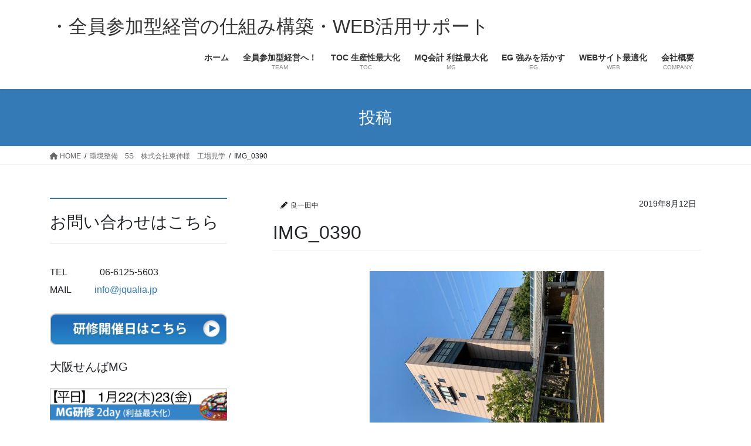

--- FILE ---
content_type: text/html; charset=UTF-8
request_url: https://jqualia.jp/toc/20190811/attachment/img_0390/
body_size: 109061
content:
<!DOCTYPE html>
<html dir="ltr" lang="ja"
	prefix="og: https://ogp.me/ns#" >
<head>
<meta charset="utf-8">
<meta http-equiv="X-UA-Compatible" content="IE=edge">
<meta name="viewport" content="width=device-width, initial-scale=1">

<!-- MapPress Easy Google Maps Version:2.86.9 (https://www.mappresspro.com) -->
<title>IMG_0390 | ・全員参加型経営の仕組み構築・WEB活用サポート</title>

		<!-- All in One SEO 4.3.8 - aioseo.com -->
		<meta name="robots" content="max-image-preview:large" />
		<meta name="google-site-verification" content="gBa00oCWgut_u-20kZs_UqFFiVOF98Ri9nNckXOnpeA" />
		<link rel="canonical" href="https://jqualia.jp/toc/20190811/attachment/img_0390/" />
		<meta name="generator" content="All in One SEO (AIOSEO) 4.3.8" />
		<meta property="og:locale" content="ja_JP" />
		<meta property="og:site_name" content="・全員参加型経営の仕組み構築・WEB活用サポート | 研修とWEB活用で、利益最大化と生産性の向上を実現します。" />
		<meta property="og:type" content="article" />
		<meta property="og:title" content="IMG_0390 | ・全員参加型経営の仕組み構築・WEB活用サポート" />
		<meta property="og:url" content="https://jqualia.jp/toc/20190811/attachment/img_0390/" />
		<meta property="article:published_time" content="2019-08-12T01:46:56+00:00" />
		<meta property="article:modified_time" content="2019-08-12T01:46:56+00:00" />
		<meta name="twitter:card" content="summary" />
		<meta name="twitter:title" content="IMG_0390 | ・全員参加型経営の仕組み構築・WEB活用サポート" />
		<script type="application/ld+json" class="aioseo-schema">
			{"@context":"https:\/\/schema.org","@graph":[{"@type":"BreadcrumbList","@id":"https:\/\/jqualia.jp\/toc\/20190811\/attachment\/img_0390\/#breadcrumblist","itemListElement":[{"@type":"ListItem","@id":"https:\/\/jqualia.jp\/#listItem","position":1,"item":{"@type":"WebPage","@id":"https:\/\/jqualia.jp\/","name":"\u30db\u30fc\u30e0","description":"\u7814\u4fee\u3068WEB\u6d3b\u7528\u3067\u3001\u5229\u76ca\u6700\u5927\u5316\u3068\u751f\u7523\u6027\u306e\u5411\u4e0a\u3092\u5b9f\u73fe\u3057\u307e\u3059\u3002","url":"https:\/\/jqualia.jp\/"},"nextItem":"https:\/\/jqualia.jp\/toc\/20190811\/attachment\/img_0390\/#listItem"},{"@type":"ListItem","@id":"https:\/\/jqualia.jp\/toc\/20190811\/attachment\/img_0390\/#listItem","position":2,"item":{"@type":"WebPage","@id":"https:\/\/jqualia.jp\/toc\/20190811\/attachment\/img_0390\/","name":"IMG_0390","url":"https:\/\/jqualia.jp\/toc\/20190811\/attachment\/img_0390\/"},"previousItem":"https:\/\/jqualia.jp\/#listItem"}]},{"@type":"ItemPage","@id":"https:\/\/jqualia.jp\/toc\/20190811\/attachment\/img_0390\/#itempage","url":"https:\/\/jqualia.jp\/toc\/20190811\/attachment\/img_0390\/","name":"IMG_0390 | \u30fb\u5168\u54e1\u53c2\u52a0\u578b\u7d4c\u55b6\u306e\u4ed5\u7d44\u307f\u69cb\u7bc9\u30fbWEB\u6d3b\u7528\u30b5\u30dd\u30fc\u30c8","inLanguage":"ja","isPartOf":{"@id":"https:\/\/jqualia.jp\/#website"},"breadcrumb":{"@id":"https:\/\/jqualia.jp\/toc\/20190811\/attachment\/img_0390\/#breadcrumblist"},"author":{"@id":"https:\/\/jqualia.jp\/author\/ryou\/#author"},"creator":{"@id":"https:\/\/jqualia.jp\/author\/ryou\/#author"},"datePublished":"2019-08-12T01:46:56+09:00","dateModified":"2019-08-12T01:46:56+09:00"},{"@type":"Organization","@id":"https:\/\/jqualia.jp\/#organization","name":"\u30fb\u5168\u54e1\u53c2\u52a0\u578b\u7d4c\u55b6\u306e\u4ed5\u7d44\u307f\u69cb\u7bc9\u30fbWEB\u6d3b\u7528\u30b5\u30dd\u30fc\u30c8","url":"https:\/\/jqualia.jp\/"},{"@type":"Person","@id":"https:\/\/jqualia.jp\/author\/ryou\/#author","url":"https:\/\/jqualia.jp\/author\/ryou\/","name":"\u826f\u4e00\u7530\u4e2d","image":{"@type":"ImageObject","@id":"https:\/\/jqualia.jp\/toc\/20190811\/attachment\/img_0390\/#authorImage","url":"https:\/\/secure.gravatar.com\/avatar\/0083e6bdfe2142c000c1137bac73a913?s=96&d=mm&r=g","width":96,"height":96,"caption":"\u826f\u4e00\u7530\u4e2d"}},{"@type":"WebSite","@id":"https:\/\/jqualia.jp\/#website","url":"https:\/\/jqualia.jp\/","name":"\u30fb\u5168\u54e1\u53c2\u52a0\u578b\u7d4c\u55b6\u306e\u4ed5\u7d44\u307f\u69cb\u7bc9\u30fbWEB\u6d3b\u7528\u30b5\u30dd\u30fc\u30c8","description":"\u7814\u4fee\u3068WEB\u6d3b\u7528\u3067\u3001\u5229\u76ca\u6700\u5927\u5316\u3068\u751f\u7523\u6027\u306e\u5411\u4e0a\u3092\u5b9f\u73fe\u3057\u307e\u3059\u3002","inLanguage":"ja","publisher":{"@id":"https:\/\/jqualia.jp\/#organization"}}]}
		</script>
		<!-- All in One SEO -->

<link rel='dns-prefetch' href='//www.googletagmanager.com' />
<link rel="alternate" type="application/rss+xml" title="・全員参加型経営の仕組み構築・WEB活用サポート &raquo; フィード" href="https://jqualia.jp/feed/" />
<link rel="alternate" type="application/rss+xml" title="・全員参加型経営の仕組み構築・WEB活用サポート &raquo; コメントフィード" href="https://jqualia.jp/comments/feed/" />
<script type="text/javascript">
window._wpemojiSettings = {"baseUrl":"https:\/\/s.w.org\/images\/core\/emoji\/14.0.0\/72x72\/","ext":".png","svgUrl":"https:\/\/s.w.org\/images\/core\/emoji\/14.0.0\/svg\/","svgExt":".svg","source":{"concatemoji":"https:\/\/jqualia.jp\/wp\/wp-includes\/js\/wp-emoji-release.min.js?ver=6.2.8"}};
/*! This file is auto-generated */
!function(e,a,t){var n,r,o,i=a.createElement("canvas"),p=i.getContext&&i.getContext("2d");function s(e,t){p.clearRect(0,0,i.width,i.height),p.fillText(e,0,0);e=i.toDataURL();return p.clearRect(0,0,i.width,i.height),p.fillText(t,0,0),e===i.toDataURL()}function c(e){var t=a.createElement("script");t.src=e,t.defer=t.type="text/javascript",a.getElementsByTagName("head")[0].appendChild(t)}for(o=Array("flag","emoji"),t.supports={everything:!0,everythingExceptFlag:!0},r=0;r<o.length;r++)t.supports[o[r]]=function(e){if(p&&p.fillText)switch(p.textBaseline="top",p.font="600 32px Arial",e){case"flag":return s("\ud83c\udff3\ufe0f\u200d\u26a7\ufe0f","\ud83c\udff3\ufe0f\u200b\u26a7\ufe0f")?!1:!s("\ud83c\uddfa\ud83c\uddf3","\ud83c\uddfa\u200b\ud83c\uddf3")&&!s("\ud83c\udff4\udb40\udc67\udb40\udc62\udb40\udc65\udb40\udc6e\udb40\udc67\udb40\udc7f","\ud83c\udff4\u200b\udb40\udc67\u200b\udb40\udc62\u200b\udb40\udc65\u200b\udb40\udc6e\u200b\udb40\udc67\u200b\udb40\udc7f");case"emoji":return!s("\ud83e\udef1\ud83c\udffb\u200d\ud83e\udef2\ud83c\udfff","\ud83e\udef1\ud83c\udffb\u200b\ud83e\udef2\ud83c\udfff")}return!1}(o[r]),t.supports.everything=t.supports.everything&&t.supports[o[r]],"flag"!==o[r]&&(t.supports.everythingExceptFlag=t.supports.everythingExceptFlag&&t.supports[o[r]]);t.supports.everythingExceptFlag=t.supports.everythingExceptFlag&&!t.supports.flag,t.DOMReady=!1,t.readyCallback=function(){t.DOMReady=!0},t.supports.everything||(n=function(){t.readyCallback()},a.addEventListener?(a.addEventListener("DOMContentLoaded",n,!1),e.addEventListener("load",n,!1)):(e.attachEvent("onload",n),a.attachEvent("onreadystatechange",function(){"complete"===a.readyState&&t.readyCallback()})),(e=t.source||{}).concatemoji?c(e.concatemoji):e.wpemoji&&e.twemoji&&(c(e.twemoji),c(e.wpemoji)))}(window,document,window._wpemojiSettings);
</script>
<style type="text/css">
img.wp-smiley,
img.emoji {
	display: inline !important;
	border: none !important;
	box-shadow: none !important;
	height: 1em !important;
	width: 1em !important;
	margin: 0 0.07em !important;
	vertical-align: -0.1em !important;
	background: none !important;
	padding: 0 !important;
}
</style>
	<link rel='stylesheet' id='wp-block-library-css' href='https://jqualia.jp/wp/wp-includes/css/dist/block-library/style.min.css?ver=6.2.8' type='text/css' media='all' />
<link rel='stylesheet' id='mappress-leaflet-css' href='https://jqualia.jp/wp/wp-content/plugins/mappress-google-maps-for-wordpress/lib/leaflet/leaflet.css?ver=1.7.1' type='text/css' media='all' />
<link rel='stylesheet' id='mappress-css' href='https://jqualia.jp/wp/wp-content/plugins/mappress-google-maps-for-wordpress/css/mappress.css?ver=2.86.9' type='text/css' media='all' />
<link rel='stylesheet' id='classic-theme-styles-css' href='https://jqualia.jp/wp/wp-includes/css/classic-themes.min.css?ver=6.2.8' type='text/css' media='all' />
<style id='global-styles-inline-css' type='text/css'>
body{--wp--preset--color--black: #000000;--wp--preset--color--cyan-bluish-gray: #abb8c3;--wp--preset--color--white: #ffffff;--wp--preset--color--pale-pink: #f78da7;--wp--preset--color--vivid-red: #cf2e2e;--wp--preset--color--luminous-vivid-orange: #ff6900;--wp--preset--color--luminous-vivid-amber: #fcb900;--wp--preset--color--light-green-cyan: #7bdcb5;--wp--preset--color--vivid-green-cyan: #00d084;--wp--preset--color--pale-cyan-blue: #8ed1fc;--wp--preset--color--vivid-cyan-blue: #0693e3;--wp--preset--color--vivid-purple: #9b51e0;--wp--preset--gradient--vivid-cyan-blue-to-vivid-purple: linear-gradient(135deg,rgba(6,147,227,1) 0%,rgb(155,81,224) 100%);--wp--preset--gradient--light-green-cyan-to-vivid-green-cyan: linear-gradient(135deg,rgb(122,220,180) 0%,rgb(0,208,130) 100%);--wp--preset--gradient--luminous-vivid-amber-to-luminous-vivid-orange: linear-gradient(135deg,rgba(252,185,0,1) 0%,rgba(255,105,0,1) 100%);--wp--preset--gradient--luminous-vivid-orange-to-vivid-red: linear-gradient(135deg,rgba(255,105,0,1) 0%,rgb(207,46,46) 100%);--wp--preset--gradient--very-light-gray-to-cyan-bluish-gray: linear-gradient(135deg,rgb(238,238,238) 0%,rgb(169,184,195) 100%);--wp--preset--gradient--cool-to-warm-spectrum: linear-gradient(135deg,rgb(74,234,220) 0%,rgb(151,120,209) 20%,rgb(207,42,186) 40%,rgb(238,44,130) 60%,rgb(251,105,98) 80%,rgb(254,248,76) 100%);--wp--preset--gradient--blush-light-purple: linear-gradient(135deg,rgb(255,206,236) 0%,rgb(152,150,240) 100%);--wp--preset--gradient--blush-bordeaux: linear-gradient(135deg,rgb(254,205,165) 0%,rgb(254,45,45) 50%,rgb(107,0,62) 100%);--wp--preset--gradient--luminous-dusk: linear-gradient(135deg,rgb(255,203,112) 0%,rgb(199,81,192) 50%,rgb(65,88,208) 100%);--wp--preset--gradient--pale-ocean: linear-gradient(135deg,rgb(255,245,203) 0%,rgb(182,227,212) 50%,rgb(51,167,181) 100%);--wp--preset--gradient--electric-grass: linear-gradient(135deg,rgb(202,248,128) 0%,rgb(113,206,126) 100%);--wp--preset--gradient--midnight: linear-gradient(135deg,rgb(2,3,129) 0%,rgb(40,116,252) 100%);--wp--preset--duotone--dark-grayscale: url('#wp-duotone-dark-grayscale');--wp--preset--duotone--grayscale: url('#wp-duotone-grayscale');--wp--preset--duotone--purple-yellow: url('#wp-duotone-purple-yellow');--wp--preset--duotone--blue-red: url('#wp-duotone-blue-red');--wp--preset--duotone--midnight: url('#wp-duotone-midnight');--wp--preset--duotone--magenta-yellow: url('#wp-duotone-magenta-yellow');--wp--preset--duotone--purple-green: url('#wp-duotone-purple-green');--wp--preset--duotone--blue-orange: url('#wp-duotone-blue-orange');--wp--preset--font-size--small: 13px;--wp--preset--font-size--medium: 20px;--wp--preset--font-size--large: 36px;--wp--preset--font-size--x-large: 42px;--wp--preset--spacing--20: 0.44rem;--wp--preset--spacing--30: 0.67rem;--wp--preset--spacing--40: 1rem;--wp--preset--spacing--50: 1.5rem;--wp--preset--spacing--60: 2.25rem;--wp--preset--spacing--70: 3.38rem;--wp--preset--spacing--80: 5.06rem;--wp--preset--shadow--natural: 6px 6px 9px rgba(0, 0, 0, 0.2);--wp--preset--shadow--deep: 12px 12px 50px rgba(0, 0, 0, 0.4);--wp--preset--shadow--sharp: 6px 6px 0px rgba(0, 0, 0, 0.2);--wp--preset--shadow--outlined: 6px 6px 0px -3px rgba(255, 255, 255, 1), 6px 6px rgba(0, 0, 0, 1);--wp--preset--shadow--crisp: 6px 6px 0px rgba(0, 0, 0, 1);}:where(.is-layout-flex){gap: 0.5em;}body .is-layout-flow > .alignleft{float: left;margin-inline-start: 0;margin-inline-end: 2em;}body .is-layout-flow > .alignright{float: right;margin-inline-start: 2em;margin-inline-end: 0;}body .is-layout-flow > .aligncenter{margin-left: auto !important;margin-right: auto !important;}body .is-layout-constrained > .alignleft{float: left;margin-inline-start: 0;margin-inline-end: 2em;}body .is-layout-constrained > .alignright{float: right;margin-inline-start: 2em;margin-inline-end: 0;}body .is-layout-constrained > .aligncenter{margin-left: auto !important;margin-right: auto !important;}body .is-layout-constrained > :where(:not(.alignleft):not(.alignright):not(.alignfull)){max-width: var(--wp--style--global--content-size);margin-left: auto !important;margin-right: auto !important;}body .is-layout-constrained > .alignwide{max-width: var(--wp--style--global--wide-size);}body .is-layout-flex{display: flex;}body .is-layout-flex{flex-wrap: wrap;align-items: center;}body .is-layout-flex > *{margin: 0;}:where(.wp-block-columns.is-layout-flex){gap: 2em;}.has-black-color{color: var(--wp--preset--color--black) !important;}.has-cyan-bluish-gray-color{color: var(--wp--preset--color--cyan-bluish-gray) !important;}.has-white-color{color: var(--wp--preset--color--white) !important;}.has-pale-pink-color{color: var(--wp--preset--color--pale-pink) !important;}.has-vivid-red-color{color: var(--wp--preset--color--vivid-red) !important;}.has-luminous-vivid-orange-color{color: var(--wp--preset--color--luminous-vivid-orange) !important;}.has-luminous-vivid-amber-color{color: var(--wp--preset--color--luminous-vivid-amber) !important;}.has-light-green-cyan-color{color: var(--wp--preset--color--light-green-cyan) !important;}.has-vivid-green-cyan-color{color: var(--wp--preset--color--vivid-green-cyan) !important;}.has-pale-cyan-blue-color{color: var(--wp--preset--color--pale-cyan-blue) !important;}.has-vivid-cyan-blue-color{color: var(--wp--preset--color--vivid-cyan-blue) !important;}.has-vivid-purple-color{color: var(--wp--preset--color--vivid-purple) !important;}.has-black-background-color{background-color: var(--wp--preset--color--black) !important;}.has-cyan-bluish-gray-background-color{background-color: var(--wp--preset--color--cyan-bluish-gray) !important;}.has-white-background-color{background-color: var(--wp--preset--color--white) !important;}.has-pale-pink-background-color{background-color: var(--wp--preset--color--pale-pink) !important;}.has-vivid-red-background-color{background-color: var(--wp--preset--color--vivid-red) !important;}.has-luminous-vivid-orange-background-color{background-color: var(--wp--preset--color--luminous-vivid-orange) !important;}.has-luminous-vivid-amber-background-color{background-color: var(--wp--preset--color--luminous-vivid-amber) !important;}.has-light-green-cyan-background-color{background-color: var(--wp--preset--color--light-green-cyan) !important;}.has-vivid-green-cyan-background-color{background-color: var(--wp--preset--color--vivid-green-cyan) !important;}.has-pale-cyan-blue-background-color{background-color: var(--wp--preset--color--pale-cyan-blue) !important;}.has-vivid-cyan-blue-background-color{background-color: var(--wp--preset--color--vivid-cyan-blue) !important;}.has-vivid-purple-background-color{background-color: var(--wp--preset--color--vivid-purple) !important;}.has-black-border-color{border-color: var(--wp--preset--color--black) !important;}.has-cyan-bluish-gray-border-color{border-color: var(--wp--preset--color--cyan-bluish-gray) !important;}.has-white-border-color{border-color: var(--wp--preset--color--white) !important;}.has-pale-pink-border-color{border-color: var(--wp--preset--color--pale-pink) !important;}.has-vivid-red-border-color{border-color: var(--wp--preset--color--vivid-red) !important;}.has-luminous-vivid-orange-border-color{border-color: var(--wp--preset--color--luminous-vivid-orange) !important;}.has-luminous-vivid-amber-border-color{border-color: var(--wp--preset--color--luminous-vivid-amber) !important;}.has-light-green-cyan-border-color{border-color: var(--wp--preset--color--light-green-cyan) !important;}.has-vivid-green-cyan-border-color{border-color: var(--wp--preset--color--vivid-green-cyan) !important;}.has-pale-cyan-blue-border-color{border-color: var(--wp--preset--color--pale-cyan-blue) !important;}.has-vivid-cyan-blue-border-color{border-color: var(--wp--preset--color--vivid-cyan-blue) !important;}.has-vivid-purple-border-color{border-color: var(--wp--preset--color--vivid-purple) !important;}.has-vivid-cyan-blue-to-vivid-purple-gradient-background{background: var(--wp--preset--gradient--vivid-cyan-blue-to-vivid-purple) !important;}.has-light-green-cyan-to-vivid-green-cyan-gradient-background{background: var(--wp--preset--gradient--light-green-cyan-to-vivid-green-cyan) !important;}.has-luminous-vivid-amber-to-luminous-vivid-orange-gradient-background{background: var(--wp--preset--gradient--luminous-vivid-amber-to-luminous-vivid-orange) !important;}.has-luminous-vivid-orange-to-vivid-red-gradient-background{background: var(--wp--preset--gradient--luminous-vivid-orange-to-vivid-red) !important;}.has-very-light-gray-to-cyan-bluish-gray-gradient-background{background: var(--wp--preset--gradient--very-light-gray-to-cyan-bluish-gray) !important;}.has-cool-to-warm-spectrum-gradient-background{background: var(--wp--preset--gradient--cool-to-warm-spectrum) !important;}.has-blush-light-purple-gradient-background{background: var(--wp--preset--gradient--blush-light-purple) !important;}.has-blush-bordeaux-gradient-background{background: var(--wp--preset--gradient--blush-bordeaux) !important;}.has-luminous-dusk-gradient-background{background: var(--wp--preset--gradient--luminous-dusk) !important;}.has-pale-ocean-gradient-background{background: var(--wp--preset--gradient--pale-ocean) !important;}.has-electric-grass-gradient-background{background: var(--wp--preset--gradient--electric-grass) !important;}.has-midnight-gradient-background{background: var(--wp--preset--gradient--midnight) !important;}.has-small-font-size{font-size: var(--wp--preset--font-size--small) !important;}.has-medium-font-size{font-size: var(--wp--preset--font-size--medium) !important;}.has-large-font-size{font-size: var(--wp--preset--font-size--large) !important;}.has-x-large-font-size{font-size: var(--wp--preset--font-size--x-large) !important;}
.wp-block-navigation a:where(:not(.wp-element-button)){color: inherit;}
:where(.wp-block-columns.is-layout-flex){gap: 2em;}
.wp-block-pullquote{font-size: 1.5em;line-height: 1.6;}
</style>
<link rel='stylesheet' id='contact-form-7-css' href='https://jqualia.jp/wp/wp-content/plugins/contact-form-7/includes/css/styles.css?ver=5.7.7' type='text/css' media='all' />
<link rel='stylesheet' id='sb-type-std-css' href='https://jqualia.jp/wp/wp-content/plugins/speech-bubble/css/sb-type-std.css?ver=6.2.8' type='text/css' media='all' />
<link rel='stylesheet' id='sb-type-fb-css' href='https://jqualia.jp/wp/wp-content/plugins/speech-bubble/css/sb-type-fb.css?ver=6.2.8' type='text/css' media='all' />
<link rel='stylesheet' id='sb-type-fb-flat-css' href='https://jqualia.jp/wp/wp-content/plugins/speech-bubble/css/sb-type-fb-flat.css?ver=6.2.8' type='text/css' media='all' />
<link rel='stylesheet' id='sb-type-ln-css' href='https://jqualia.jp/wp/wp-content/plugins/speech-bubble/css/sb-type-ln.css?ver=6.2.8' type='text/css' media='all' />
<link rel='stylesheet' id='sb-type-ln-flat-css' href='https://jqualia.jp/wp/wp-content/plugins/speech-bubble/css/sb-type-ln-flat.css?ver=6.2.8' type='text/css' media='all' />
<link rel='stylesheet' id='sb-type-pink-css' href='https://jqualia.jp/wp/wp-content/plugins/speech-bubble/css/sb-type-pink.css?ver=6.2.8' type='text/css' media='all' />
<link rel='stylesheet' id='sb-type-rtail-css' href='https://jqualia.jp/wp/wp-content/plugins/speech-bubble/css/sb-type-rtail.css?ver=6.2.8' type='text/css' media='all' />
<link rel='stylesheet' id='sb-type-drop-css' href='https://jqualia.jp/wp/wp-content/plugins/speech-bubble/css/sb-type-drop.css?ver=6.2.8' type='text/css' media='all' />
<link rel='stylesheet' id='sb-type-think-css' href='https://jqualia.jp/wp/wp-content/plugins/speech-bubble/css/sb-type-think.css?ver=6.2.8' type='text/css' media='all' />
<link rel='stylesheet' id='sb-no-br-css' href='https://jqualia.jp/wp/wp-content/plugins/speech-bubble/css/sb-no-br.css?ver=6.2.8' type='text/css' media='all' />
<style id='bootstrap-4-style-css' type='text/css'>:root{--blue:#007bff;--indigo:#6610f2;--purple:#6f42c1;--pink:#e83e8c;--red:#dc3545;--orange:#fd7e14;--yellow:#ffc107;--green:#28a745;--teal:#20c997;--cyan:#17a2b8;--white:#fff;--gray:#6c757d;--gray-dark:#343a40;--primary:#007bff;--secondary:#6c757d;--success:#28a745;--info:#17a2b8;--warning:#ffc107;--danger:#dc3545;--light:#f8f9fa;--dark:#343a40;--breakpoint-xs:0;--breakpoint-sm:576px;--breakpoint-md:768px;--breakpoint-lg:992px;--breakpoint-xl:1200px;--font-family-sans-serif:-apple-system,BlinkMacSystemFont,"Segoe UI",Roboto,"Helvetica Neue",Arial,"Noto Sans","Liberation Sans",sans-serif,"Apple Color Emoji","Segoe UI Emoji","Segoe UI Symbol","Noto Color Emoji";--font-family-monospace:SFMono-Regular,Menlo,Monaco,Consolas,"Liberation Mono","Courier New",monospace}*,::after,::before{box-sizing:border-box}html{font-family:sans-serif;line-height:1.15;-webkit-text-size-adjust:100%;-webkit-tap-highlight-color:transparent}article,aside,figure,footer,header,nav{display:block}body{margin:0;font-family:-apple-system,BlinkMacSystemFont,"Segoe UI",Roboto,"Helvetica Neue",Arial,"Noto Sans","Liberation Sans",sans-serif,"Apple Color Emoji","Segoe UI Emoji","Segoe UI Symbol","Noto Color Emoji";font-size:1rem;font-weight:400;line-height:1.5;color:#212529;text-align:left;background-color:#fff}[tabindex="-1"]:focus:not(:focus-visible){outline:0!important}h1,h2,h5{margin-top:0;margin-bottom:.5rem}p{margin-top:0;margin-bottom:1rem}ol,ul{margin-top:0;margin-bottom:1rem}ol ol,ol ul,ul ol,ul ul{margin-bottom:0}strong{font-weight:bolder}a{color:#007bff;text-decoration:none;background-color:transparent}a:hover{color:#0056b3;text-decoration:underline}a:not([href]):not([class]){color:inherit;text-decoration:none}a:not([href]):not([class]):hover{color:inherit;text-decoration:none}figure{margin:0 0 1rem}img{vertical-align:middle;border-style:none}svg{overflow:hidden;vertical-align:middle}[role=button]{cursor:pointer}[type=button],[type=reset],[type=submit]{-webkit-appearance:button}[type=button]:not(:disabled),[type=reset]:not(:disabled),[type=submit]:not(:disabled){cursor:pointer}[type=button]::-moz-focus-inner,[type=reset]::-moz-focus-inner,[type=submit]::-moz-focus-inner{padding:0;border-style:none}[type=number]::-webkit-inner-spin-button,[type=number]::-webkit-outer-spin-button{height:auto}[type=search]{outline-offset:-2px;-webkit-appearance:none}[type=search]::-webkit-search-decoration{-webkit-appearance:none}::-webkit-file-upload-button{font:inherit;-webkit-appearance:button}[hidden]{display:none!important}h1,h2,h5{margin-bottom:.5rem;font-weight:500;line-height:1.2}h1{font-size:2.5rem}h2{font-size:2rem}h5{font-size:1.25rem}.container{width:100%;padding-right:15px;padding-left:15px;margin-right:auto;margin-left:auto}.row{display:flex;flex-wrap:wrap;margin-right:-15px;margin-left:-15px}.col,.col-md-12{position:relative;width:100%;padding-right:15px;padding-left:15px}.col{flex-basis:0;flex-grow:1;max-width:100%}.form-control{display:block;width:100%;height:calc(1.5em + .75rem + 2px);padding:.375rem .75rem;font-size:1rem;font-weight:400;line-height:1.5;color:#495057;background-color:#fff;background-clip:padding-box;border:1px solid #ced4da;border-radius:.25rem;transition:border-color .15s ease-in-out,box-shadow .15s ease-in-out}.form-control::-ms-expand{background-color:transparent;border:0}.form-control:focus{color:#495057;background-color:#fff;border-color:#80bdff;outline:0;box-shadow:0 0 0 .2rem rgba(0,123,255,.25)}.form-control::-moz-placeholder{color:#6c757d;opacity:1}.form-control::placeholder{color:#6c757d;opacity:1}.form-control:disabled,.form-control[readonly]{background-color:#e9ecef;opacity:1}.btn{display:inline-block;font-weight:400;color:#212529;text-align:center;vertical-align:middle;-webkit-user-select:none;-moz-user-select:none;user-select:none;background-color:transparent;border:1px solid transparent;padding:.375rem .75rem;font-size:1rem;line-height:1.5;border-radius:.25rem;transition:color .15s ease-in-out,background-color .15s ease-in-out,border-color .15s ease-in-out,box-shadow .15s ease-in-out}.btn:hover{color:#212529;text-decoration:none}.btn:focus{outline:0;box-shadow:0 0 0 .2rem rgba(0,123,255,.25)}.btn:disabled{opacity:.65}.btn:not(:disabled):not(.disabled){cursor:pointer}.btn-primary{color:#fff;background-color:#007bff;border-color:#007bff}.btn-primary:hover{color:#fff;background-color:#0069d9;border-color:#0062cc}.btn-primary:focus{color:#fff;background-color:#0069d9;border-color:#0062cc;box-shadow:0 0 0 .2rem rgba(38,143,255,.5)}.btn-primary:disabled{color:#fff;background-color:#007bff;border-color:#007bff}.btn-primary:not(:disabled):not(.disabled).active,.btn-primary:not(:disabled):not(.disabled):active{color:#fff;background-color:#0062cc;border-color:#005cbf}.btn-primary:not(:disabled):not(.disabled).active:focus,.btn-primary:not(:disabled):not(.disabled):active:focus{box-shadow:0 0 0 .2rem rgba(38,143,255,.5)}.nav{display:flex;flex-wrap:wrap;padding-left:0;margin-bottom:0;list-style:none}.navbar-brand{display:inline-block;padding-top:.3125rem;padding-bottom:.3125rem;margin-right:1rem;font-size:1.25rem;line-height:inherit;white-space:nowrap}.navbar-brand:focus,.navbar-brand:hover{text-decoration:none}.card{position:relative;display:flex;flex-direction:column;min-width:0;word-wrap:break-word;background-color:#fff;background-clip:border-box;border:1px solid rgba(0,0,0,.125);border-radius:.25rem}.breadcrumb{display:flex;flex-wrap:wrap;padding:.75rem 1rem;margin-bottom:1rem;list-style:none;background-color:#e9ecef;border-radius:.25rem}.media{display:flex;align-items:flex-start}.media-body{flex:1}.carousel-item-next,.carousel-item-prev{display:block}.active.carousel-item-right,.carousel-item-next:not(.carousel-item-left){transform:translateX(100%)}.active.carousel-item-left,.carousel-item-prev:not(.carousel-item-right){transform:translateX(-100%)}.text-center{text-align:center!important}@media (prefers-reduced-motion:reduce){.form-control{transition:none}.btn{transition:none}}@media (min-width:576px){.container{max-width:540px}}@media (min-width:768px){.container{max-width:720px}.col-md-12{flex:0 0 100%;max-width:100%}}@media (min-width:992px){.container{max-width:960px}}@media (min-width:1200px){.container{max-width:1140px}}@media print{*,::after,::before{text-shadow:none!important;box-shadow:none!important}a:not(.btn){text-decoration:underline}img{page-break-inside:avoid}h2,p{orphans:3;widows:3}h2{page-break-after:avoid}body{min-width:992px!important}.container{min-width:992px!important}}</style>
<style id='lightning-common-style-css' type='text/css'>:root{--vk-color-text-body:#444444;--vk-color-text-link:#555555;--vk-color-text-link-hover:#1e73be;--vk-color-text-header:#444444;--vk-color-text-meta:#666666;--vk-color-text-light:#666666;--vk-color-border-hr:rgba(0,0,0,0.06);--vk-color-border-form:rgba(0,0,0,0.2);--vk-color-primary:#c00;--vk-color-primary-dark:#b00;--vk-color-accent-bg:rgba(0,0,0,0.02);--vk-color-header-bg:#fff;--vk-color-footer-bg:#f5f5f5;--vk-width-container:100%;--vk-width-container-padding:15px;--vk-width-col-2-main:66.6%;--vk-width-col-2-sub:calc(var(--vk-width-container) * 0.27);--vk-margin-meta:0.5rem;--vk-margin-headding-bottom:1.2em;--vk-margin-element-bottom:1rem;--vk-margin-block-bottom:2rem;--vk-margin-section-bottom:3rem;--vk-size-text:16px;--vk-size-text-meta:0.75rem;--vk-size-text-sm:0.875rem;--vk-size-text-xs:0.75rem;--vk-size-radius:5px;--vk-size-radius-sm:calc(var(--vk-size-radius) * 0.5);--vk-size-radius-lg:calc(var(--vk-size-radius) * 1.5);--vk-line-height:1.7em;--vk-line-height-low:1.5em}.vk-mobile-nav-menu-btn{position:fixed;top:5px;left:5px;z-index:2100;overflow:hidden;border:1px solid #333;border-radius:2px;width:34px;height:34px;cursor:pointer;text-indent:-9999px;background-size:24px 24px;transition:border-color .5s ease-out}.vk-mobile-nav-menu-btn.menu-open{border:1px solid rgba(255,255,255,.8)}.vk-mobile-nav{position:fixed;z-index:2000;width:100%;height:100%;display:block;padding:45px 10px;overflow:scroll;top:0;transition:all .5s ease-out}.vk-mobile-nav .vk-mobile-nav-menu-outer{margin-bottom:1.5em}.vk-mobile-nav nav ul{padding:0;margin:0}.vk-mobile-nav nav ul li{list-style:none;line-height:1.65}.vk-mobile-nav nav ul li a{padding:.7em .5em;position:relative;display:block;overflow:hidden}.vk-mobile-nav nav ul li a:hover{text-decoration:none}.vk-mobile-nav nav ul li li a{padding-left:1.5em}.vk-mobile-nav nav ul li li li a{padding-left:2.5em}.vk-mobile-nav nav ul li li li li a{padding-left:3.5em}.vk-mobile-nav.vk-mobile-nav-drop-in{top:-2000px}.vk-mobile-nav.vk-mobile-nav-open.vk-mobile-nav-drop-in{top:0}.vk-mobile-nav-widget{margin-bottom:1.5em}.vk-menu-acc{position:relative}.vk-menu-acc li{position:relative;margin-bottom:0}.vk-menu-acc li.menu-item-has-children>a{padding-right:3em}.vk-menu-acc .acc-btn{position:absolute;right:8px;top:8px;width:28px;height:28px;border:1px solid rgba(255,255,255,.8);border-radius:2px;background:url(../images/vk-menu-acc-icon-open-white.svg) center 50% no-repeat;background-size:28px 28px;cursor:pointer;z-index:1000;transition:transform .5s ease-out}.vk-menu-acc .acc-btn:before{position:relative;top:-5px;left:4px;font-size:16px}.vk-menu-acc .acc-btn-close{background:url(../images/vk-menu-btn-close.svg) center 50% no-repeat}.vk-menu-acc ul.sub-menu{max-height:0;opacity:0;overflow:hidden;transition:all .5s ease-in;position:relative;z-index:1;display:block}.vk-menu-acc ul.sub-menu li a{display:block;overflow:hidden}.vk-menu-acc ul.acc-child-open{transition:all .5s ease-in;max-height:80vh;overflow-y:auto;opacity:1}.vk-mobile-nav-menu-btn{border-color:#333;background:var(--vk-mobile-nav-menu-btn-bg-src) center 50% no-repeat rgba(255,255,255,.8)}.vk-mobile-nav-menu-btn.menu-open{border-color:#333;background:var(--vk-mobile-nav-menu-btn-close-bg-src) center 50% no-repeat rgba(255,255,255,.8)}.vk-mobile-nav{background-color:#fff;border-bottom:1px solid #e5e5e5}.vk-mobile-nav nav>ul{border-top:1px solid #ccc}.vk-mobile-nav nav ul li a{color:#333;border-bottom:1px solid #ccc}.vk-menu-acc .acc-btn{border:1px solid var(--vk-menu-acc-btn-border-color);background:var(--vk-menu-acc-icon-open-black-bg-src) center 50% no-repeat}.vk-menu-acc .acc-btn-close{background:var(--vk-menu-acc-icon-close-black-bg-src) center 50% no-repeat}:root{--vk-font-size-xs:11px;--vk-color-link-text:#c00;--vk-color-link-text-hover:#c00;--vk-color-text-body:#333;--vk-color-text-light:#666;--vk-color-border-hr:#e5e5e5;--vk-color-border-image:#e5e5e5;--vk-line-height-low:1.5em}.vk_post{margin-left:15px;margin-right:15px}.vk_post a:hover{text-decoration:none}.vk_post.card{padding:0;margin-bottom:30px;box-sizing:border-box;max-width:100%}.card{overflow:hidden;box-shadow:none}.card a{color:inherit}.card a.btn-primary{color:#fff}.card-noborder.card{border:none;background:0 0}.vk_post.media{display:flex;padding:1em 0;margin:0 15px;border-bottom:1px solid var(--vk-color-border-hr,#e5e5e5)}.vk_post .media-body{width:65%}.media.vk_post:first-child{border-top:1px solid var(--vk-color-border-hr,#e5e5e5)}.vk_post .row{margin:0}.wp-block-image{max-width:100%}body .wp-block-image figure{margin-bottom:1em}.wp-block-image img{height:auto;display:block}:root{--text-color:#464646;--color-footer-border:rgba(0,0,0,0.15)}:root{--text-color:#464646;--color-footer-border:rgba(0,0,0,0.15)}.btn-primary:focus,.btn-primary:not(:disabled):not(.disabled):active:focus{box-shadow:0 0 0 .2rem rgba(171,184,195,.25)}:root{--color-key-default:#337ab7;--color-key-dark-default:#2e6da4}.siteFooter a:is(.btn,.wp-block-button__link){text-decoration:none}.subSection .media .media-heading{font-size:14px;position:relative;background-color:transparent;outline:unset;outline-offset:unset;box-shadow:unset;border:none;border-radius:unset;padding:0;color:#333;text-align:unset}.subSection .media .media-heading::after,.subSection .media .media-heading::before{content:none}.media .media-body .media-heading{font-size:20px;line-height:1.4em;margin-top:0;margin-bottom:.4em;font-weight:400;background:0 0;box-shadow:none;padding:0}.media p{margin-bottom:0;font-size:14px;line-height:150%}.siteHeader_logo{font-weight:500}@media (min-width:576px){:root{--vk-width-container:540px}}@media (min-width:576px) and (max-width:767.98px){.card.vk_post-col-sm-12{margin-bottom:20px}.card-imageRound.vk_post-col-sm-12,.card-noborder.vk_post-col-sm-12{margin-bottom:40px}.media.vk_post-col-sm-3:nth-child(2),.media.vk_post-col-sm-3:nth-child(3),.media.vk_post-col-sm-3:nth-child(4),.media.vk_post-col-sm-4:nth-child(2),.media.vk_post-col-sm-4:nth-child(3),.media.vk_post-col-sm-6:nth-child(2){border-top:1px solid var(--vk-color-border-hr,#e5e5e5)}}@media (min-width:768px){:root{--vk-width-container:720px}}@media (min-width:992px){:root{--vk-width-container:960px}body.device-pc .vk-mobile-nav-menu-btn{display:none}body.device-pc .vk-mobile-nav{display:none}}@media (min-width:992px) and (max-width:1199.98px){.card.vk_post-col-lg-12{margin-bottom:20px}.card-imageRound.vk_post-col-lg-12,.card-noborder.vk_post-col-lg-12{margin-bottom:40px}.media.vk_post-col-lg-3:nth-child(2),.media.vk_post-col-lg-3:nth-child(3),.media.vk_post-col-lg-3:nth-child(4),.media.vk_post-col-lg-4:nth-child(2),.media.vk_post-col-lg-4:nth-child(3),.media.vk_post-col-lg-6:nth-child(2){border-top:1px solid var(--vk-color-border-hr,#e5e5e5)}}@media (min-width:1200px){:root{--vk-width-container:1140px}.card.vk_post-col-xl-12{margin-bottom:20px}.card-imageRound.vk_post-col-xl-12,.card-noborder.vk_post-col-xl-12{margin-bottom:40px}.media.vk_post-col-xl-3:nth-child(2),.media.vk_post-col-xl-3:nth-child(3),.media.vk_post-col-xl-3:nth-child(4),.media.vk_post-col-xl-4:nth-child(2),.media.vk_post-col-xl-4:nth-child(3),.media.vk_post-col-xl-6:nth-child(2){border-top:1px solid var(--vk-color-border-hr,#e5e5e5)}}@media (max-width:575.98px){.card.vk_post-col-xs-12{margin-bottom:20px}.card-imageRound.vk_post-col-xs-12,.card-noborder.vk_post-col-xs-12{margin-bottom:40px}.media.vk_post-col-xs-6:nth-child(2){border-top:1px solid var(--vk-color-border-hr,#e5e5e5)}}@media print{.vk-mobile-nav,.vk-mobile-nav-menu-btn{display:none}a{text-decoration:none!important}a[href]:after{content:""!important}}</style>
<style id='lightning-common-style-inline-css' type='text/css'>
/* vk-mobile-nav */:root {--vk-mobile-nav-menu-btn-bg-src: url("https://jqualia.jp/wp/wp-content/themes/lightning/_g2/inc/vk-mobile-nav/package//images/vk-menu-btn-black.svg");--vk-mobile-nav-menu-btn-close-bg-src: url("https://jqualia.jp/wp/wp-content/themes/lightning/_g2/inc/vk-mobile-nav/package//images/vk-menu-close-black.svg");--vk-menu-acc-icon-open-black-bg-src: url("https://jqualia.jp/wp/wp-content/themes/lightning/_g2/inc/vk-mobile-nav/package//images/vk-menu-acc-icon-open-black.svg");--vk-menu-acc-icon-open-white-bg-src: url("https://jqualia.jp/wp/wp-content/themes/lightning/_g2/inc/vk-mobile-nav/package//images/vk-menu-acc-icon-open-white.svg");--vk-menu-acc-icon-close-black-bg-src: url("https://jqualia.jp/wp/wp-content/themes/lightning/_g2/inc/vk-mobile-nav/package//images/vk-menu-close-black.svg");--vk-menu-acc-icon-close-white-bg-src: url("https://jqualia.jp/wp/wp-content/themes/lightning/_g2/inc/vk-mobile-nav/package//images/vk-menu-close-white.svg");}
</style>
<style id='lightning-design-style-css' type='text/css'>:root{--text-color:#464646;--color-footer-border:rgba(0,0,0,0.15)}body,html{font-size:14px}body{font-family:"メイリオ",Meiryo,"Hiragino Kaku Gothic Pro","ヒラギノ角ゴ Pro W3",Hiragino Sans,"Noto Sans JP",sans-serif;-ms-word-wrap:break-word;word-wrap:break-word}img{max-width:100%;height:auto}img{max-width:100%;height:auto}p{line-height:1.7;margin-bottom:1.2em}ol,ul{margin-top:1.5em;margin-bottom:1.2em}li{margin-bottom:.8em;line-height:1.65em}ol ol,ol ul,ul ol,ul ul{margin-top:10px;margin-bottom:10px}h1{position:relative}h2,h5{margin:1.5em 0 1.2em;clear:both}h1:first-child,h2:first-child,h5:first-child{margin-top:0}h2{font-size:1.75rem}.btn{white-space:normal}.btn-xs{padding-left:15px;padding-right:15px;font-size:12px}.attachment img{max-width:100%}.attachment img{display:block;margin:0 auto}.siteHeader .siteHeadContainer:after{content:"";display:block;clear:both}.siteContent{padding:2rem 0 2rem}.siteContent>.container>.row{display:block}.siteContent>.container>.row:after{content:"";display:block;clear:both}.mainSection>aside:last-child,.mainSection>div:last-child,.sideSection>aside:last-child,.sideSection>div:last-child{margin-bottom:0}.siteFooter{display:block;overflow:hidden}.siteHeader{width:100%;position:relative;z-index:1000;top:0;background-color:#fff;box-shadow:0 1px 3px rgba(0,0,0,.1);margin-bottom:0;min-height:46px;border:none}.siteHeader .container{padding-top:5px;padding-bottom:4px}.siteHeader_logo{display:inline-block;height:auto;padding:5px 0;margin:0;font-size:32px;line-height:1.5em;white-space:inherit}.siteHeader_logo a{color:#333}.siteHeader_logo a:hover{text-decoration:none;color:#337ab7}.siteHeader_logo img{max-height:40px;display:block}.siteFooter .widget{margin-bottom:25px}.siteFooter a:where(:not(:is(.btn,.wp-block-button__link))){text-decoration:underline}.siteFooter a:where(:not(:is(.btn,.wp-block-button__link))):hover{text-decoration:none}.siteFooter li>a{text-decoration:none}.siteFooter li>a:hover{text-decoration:underline}.footerMenu li{margin-bottom:0;font-size:14px}.copySection{border-top:var(--color-footer-border,#ccc)}.copySection p{font-size:12px;margin:0 15px 5px}.gMenu_outer{width:100%}.gMenu{margin:0 auto;padding:0;display:flex;list-style:none;position:relative}.gMenu a{color:#333;height:100%}.gMenu a:active,.gMenu a:focus,.gMenu a:hover{background-color:inhelit;transition:background-color .4s;color:#333;text-decoration:none}.gMenu li{margin:0;list-style:none;line-height:1.4;font-size:12px;position:relative}.gMenu>li{border-left:inhelit;text-align:center}.gMenu>li:last-child{border-right:inhelit}.gMenu>li .gMenu_name{font-size:14px;display:block;white-space:nowrap}.gMenu>li .gMenu_description{display:block;overflow:hidden;font-size:10px;line-height:14px;opacity:.6;text-align:center}.gMenu>li:hover,.gMenu>li[class*=current]{transition:all .5s ease-out;background-color:inhelit}.gMenu>li:hover:before,.gMenu>li[class*=current]:before{width:100%}.gMenu>li>ul.sub-menu{background-color:#191919;box-shadow:1px 1px 3px rgba(0,0,0,.2);left:50%;margin-left:-120px;width:240px}.gMenu ul{margin:0;padding:0;text-align:left;transition:all .3s ease-in}.gMenu ul li a,.gMenu ul li a:hover{color:#fff}.gMenu ul li a{padding:14px 1.2em;border-bottom:1px solid rgba(255,255,255,.15)}.gMenu ul li a:hover{background-color:inhelit}.gMenu ul li.menu-item-has-children>a{padding:14px 3.5em 14px 1.2em}.device-pc .gMenu>li>.acc-btn{display:none}.gMenu.vk-menu-acc .sub-menu .acc-btn{right:1.2em}.gMenu .acc-btn{color:#333;border-color:#333;background-image:var(--g_nav_main_acc_icon_open_url)}.gMenu .acc-btn.acc-btn-close{background-image:var(--g_nav_main_acc_icon_close_url)}.device-mobile .gMenu .acc-btn{width:20px;height:20px;right:6px;top:12px}.gMenu .sub-menu .acc-btn{background-image:var(--g_nav_sub_acc_icon_open_url);border-color:#fff}.gMenu .sub-menu .acc-btn.acc-btn-close{background-image:var(--g_nav_sub_acc_icon_close_url)}.gMenu>li>ul.sub-menu{position:absolute}.gMenu>li>.sub-menu{position:absolute;z-index:1000;display:block;overflow:hidden;opacity:0;max-height:0;transition:all .5s}.device-pc .gMenu>li:hover>.sub-menu{opacity:1;max-height:80vh;overflow-y:auto}.device-mobile .gMenu>li>.sub-menu.acc-child-open{opacity:1;max-height:80vh;overflow-y:auto}.device-pc .gMenu>li>.acc-btn{display:none}.device-pc .gMenu>li>a{display:block;overflow:hidden;padding:14px 1.8em}.device-mobile .gMenu>li{padding:14px 2.5em}.device-mobile .gMenu>li .gMenu_name{font-size:12px}.device-mobile .gMenu>li.menu-item-has-children>a{display:inline-block;padding-right:0}.device-mobile .gMenu>li>ul.sub-menu{margin-top:14px}body,html{overflow-x:hidden}.sectionBox{padding-top:2em;padding-bottom:2em;display:block}.sectionBox:after{content:"";clear:both;display:block}.nav li a{color:#464646}.screen-reader-text{border:0;clip:rect(1px,1px,1px,1px);-webkit-clip-path:inset(50%);clip-path:inset(50%);height:1px;margin:-1px;overflow:hidden;padding:0;position:absolute!important;width:1px;word-wrap:normal!important;word-break:normal}.page-header{margin-top:0;margin-bottom:0;padding-bottom:0;text-align:center}.page-header_pageTitle,h1.page-header_pageTitle:first-child{margin:1.2em 0;font-size:1.75rem;line-height:1.1}.breadSection{border-bottom:1px solid rgba(0,0,0,.05)}.breadSection .breadcrumb{margin-top:0;margin-bottom:0;background:0 0;padding:6px 15px}.breadSection .breadcrumb li{margin-bottom:0;list-style:none}.breadSection .breadcrumb span{font-size:.75em}.mainSection header h1{margin-top:0;line-height:1.4em}h1.entry-title{font-size:32px}h1.entry-title>a{color:#464646}.mainSection .widget{margin-bottom:25px}.entry-full{margin-bottom:3rem}.entry-header{margin-bottom:1.5rem;position:relative;border-bottom:1px solid rgba(0,0,0,.05)}.entry-meta{margin-bottom:.8em;padding-left:3px}.entry-meta i{margin-right:5px}.entry-meta_items{font-size:12px}.entry-meta_items.published a{color:#464646}.entry-meta_items_author{margin-left:.8em}.entry-meta_items_term{float:right;margin-right:0}.entry-meta_items_term_button{font-size:.8rem;line-height:1;padding:4px 1em 2px}.entry-meta_hidden{display:none}.fa_v6_css .entry-meta_items.published::before{margin-right:5px;font-family:"Font Awesome 6 Free";content:"";font-weight:900}.fa_v6_css .entry-meta_items_author::before{margin-right:5px;font-family:"Font Awesome 6 Free";content:"";font-weight:900}.entry-body::after{content:"";clear:both;display:block}.entry-footer{display:block;overflow:hidden;margin-bottom:3rem}.media{border-bottom:1px solid rgba(0,0,0,.05);padding:1rem 0;margin-top:0}.media>div{width:100%}.media .postList_thumbnail{width:160px;margin-bottom:.5em;padding-right:30px;display:block;overflow:hidden;float:left}.media .postList_thumbnail a{position:relative;display:block;overflow:hidden;border:1px solid #e5e5e5}.media .postList_thumbnail img{width:100%;height:auto;border:1px solid #fff}.media .media-body .media-heading{font-size:20px;line-height:1.4em;margin-top:0;margin-bottom:.4em;font-weight:400;background:0 0;box-shadow:none;padding:0}.media .media-body .media-heading a{color:#464646;text-decoration:none}.media p{margin-bottom:0;font-size:14px;line-height:150%}.media .entry-meta_updated{display:none}.media .entry-meta_items_author{display:none}.media a.media-body_excerpt{color:#464646;display:block;overflow:hidden}.subSection{display:block}.subSection .widget{margin-bottom:25px}.subSection .media{padding:1em 0 .8em;margin-top:0}.subSection .media .postList_thumbnail{width:80px;padding-right:15px}.subSection .media .media-heading{font-size:14px}.subSection li>a:hover{text-decoration:underline}.subSection:after{content:"";clear:both;display:block}.widget{display:block}.widget ul{margin-top:0}.widget:after{content:"";clear:both;display:block}.gMenu>li{float:left}.gMenu>li:before{position:absolute;left:0;bottom:0;content:"";width:0;border-bottom:1px solid #2e6da4;transition:all .5s ease-out}.gMenu>li.menu-item-has-children::after{transition:all .2s ease-out;content:"";position:absolute;padding:0;bottom:-10px;left:50%;transform:translateX(-50%);border:10px solid transparent;z-index:1000;opacity:0;border-bottom-color:#191919}.device-pc .gMenu>li.menu-item-has-children:hover::after,.gMenu>li.acc-parent-open::after{opacity:1;bottom:0}.gMenu>li>ul{margin-top:-1px}.gMenu ul li a:hover{background-color:#337ab7}h2{padding:.8em 0 .7em;border-top:2px solid #337ab7;border-bottom:1px solid #e9e9e9}.page-header{background-color:#337ab7;color:#fff}.breadSection .breadcrumb li{line-height:1.2}.breadSection .breadcrumb a{color:#666;padding-bottom:2px}.breadSection .breadcrumb a:hover{border-bottom:1px solid #666;text-decoration:none}.breadSection .breadcrumb>li+li:before{content:"/";margin-left:.5em;margin-right:.5em;font-size:12px}.siteFooter{border-top:3px solid #337ab7;background-color:#f9f9f9}@media (min-width:768px){p{line-height:1.9}.siteContent{padding:2.5rem 0 2.5rem}.footerMenu ul{margin:12px 0 10px}.footerMenu li{float:left}.footerMenu li a{border-left:1px solid var(--color-footer-border,#ccc);padding:0 1em}.footerMenu li:last-child a{border-right:1px solid var(--color-footer-border,#ccc)}.mainSection .widget{margin-bottom:35px}}@media (min-width:992px){body,html{font-size:16px}.siteContent{padding:3rem 0 3.5rem}.mainSection-col-two{width:66.66667%;float:left}.sideSection-col-two{width:calc(100% - 66.66667% - 3rem);float:right}.sideSection-pos-left{float:left}.mainSection-pos-right{float:right}.siteHeader .container{padding-top:16px;padding-bottom:14px}.siteHeader_logo img{max-height:50px}.gMenu ul li ul.sub-menu li a{padding-left:2.2em}.gMenu ul li ul.sub-menu li li a{padding-left:3.2em}body.device-mobile .vk-mobile-nav-menu-btn{display:none}.gMenu_outer{top:-54px;transition:top 1s}.gMenu_outer::after{content:"";clear:both;display:block}.header_scrolled .siteHeadContainer.container{width:100%}.header_scrolled .navbar-header{margin-bottom:54px}.header_scrolled .gMenu_outer{clear:both;z-index:1000;position:fixed;top:0;left:0;width:100%;min-height:unset;background-color:#fff;box-shadow:0 1px 3px rgba(0,0,0,.1)}.header_scrolled .gMenu_outer nav{display:block;width:960px;margin-left:auto;margin-right:auto;padding-left:15px;padding-right:15px}.header_scrolled .gMenu{float:none;display:flex}.header_scrolled .gMenu>li{width:50%;border-left:1px solid #f5f5f5}.header_scrolled .gMenu>li:last-child{border-right:1px solid #f5f5f5}.device-pc .gMenu>li a{padding-left:1em;padding-right:1em}.entry-header{margin-bottom:2.2rem}}@media (min-width:992px) and (min-width:1200px){.header_scrolled .gMenu_outer nav{width:1140px}}@media (min-width:1200px){.siteContent{padding:3.5rem 0 4rem}.siteHeader_logo{float:left}.gMenu_outer{right:0;float:right;width:auto;min-height:4em;display:table}.gMenu{right:0;margin:0;float:right}.gMenu_outer nav{display:table-cell;vertical-align:middle}}@media (max-width:1199.98px){.siteHeader_logo{width:100%;text-align:center}.siteHeader_logo img{margin-left:auto;margin-right:auto}.gMenu_outer nav{text-align:center}.gMenu{display:inline-flex;margin:0 auto}.gMenu>li{float:unset}}@media (max-width:991.98px){.mainSection,.sideSection{width:100%;flex-basis:unset}.mainSection{margin-bottom:2rem}.navbar-header{float:none}.siteHeader_logo{font-size:1.6rem;float:inherit;text-align:center;display:block;margin:0 auto;padding:0 45px}.siteHeader_logo img{display:block;margin:0 auto}.gMenu_outer{display:none}}@media (max-width:767px){.footerMenu{border-top:var(--color-footer-border,#ccc);border-bottom:var(--color-footer-border,#ccc)}.footerMenu .nav{display:unset}.footerMenu li{float:none;border-bottom:var(--color-footer-border,#ccc);display:block;overflow:hidden;padding:.5em 0}.footerMenu li:last-child{border-bottom:none}.media .postList_thumbnail{padding-right:20px}}@media (max-width:767.98px){.entry-meta .entry-meta_items_term{float:none;display:block;margin-top:.5em}h1.entry-title{font-size:26px}}@media (max-width:500px){.media .postList_thumbnail{width:100px}}</style>
<style id='lightning-design-style-inline-css' type='text/css'>
:root {--color-key:#337ab7;--wp--preset--color--vk-color-primary:#337ab7;--color-key-dark:#2e6da4;}
a { color:#337ab7; }
.tagcloud a:before { font-family: "Font Awesome 5 Free";content: "\f02b";font-weight: bold; }
.media .media-body .media-heading a:hover { color:; }@media (min-width: 768px){.gMenu > li:before,.gMenu > li.menu-item-has-children::after { border-bottom-color: }.gMenu li li { background-color: }.gMenu li li a:hover { background-color:; }} /* @media (min-width: 768px) */.page-header { background-color:; }h2,.mainSection-title { border-top-color:; }h3:after,.subSection-title:after { border-bottom-color:; }ul.page-numbers li span.page-numbers.current,.page-link dl .post-page-numbers.current { background-color:; }.pager li > a { border-color:;color:;}.pager li > a:hover { background-color:;color:#fff;}.siteFooter { border-top-color:; }dt { border-left-color:; }:root {--g_nav_main_acc_icon_open_url:url(https://jqualia.jp/wp/wp-content/themes/lightning/_g2/inc/vk-mobile-nav/package/images/vk-menu-acc-icon-open-black.svg);--g_nav_main_acc_icon_close_url: url(https://jqualia.jp/wp/wp-content/themes/lightning/_g2/inc/vk-mobile-nav/package/images/vk-menu-close-black.svg);--g_nav_sub_acc_icon_open_url: url(https://jqualia.jp/wp/wp-content/themes/lightning/_g2/inc/vk-mobile-nav/package/images/vk-menu-acc-icon-open-white.svg);--g_nav_sub_acc_icon_close_url: url(https://jqualia.jp/wp/wp-content/themes/lightning/_g2/inc/vk-mobile-nav/package/images/vk-menu-close-white.svg);}
</style>
<link rel='stylesheet' id='lightning-theme-style-css' href='https://jqualia.jp/wp/wp-content/themes/lightning/style.css?ver=15.9.0' type='text/css' media='all' />
<style id='lightning-theme-style-inline-css' type='text/css'>

			.prBlock_icon_outer { border:1px solid #337ab7; }
			.prBlock_icon { color:#337ab7; }
		
</style>
<link rel='stylesheet' id='vk-font-awesome-css' href='https://jqualia.jp/wp/wp-content/themes/lightning/vendor/vektor-inc/font-awesome-versions/src/versions/6/css/all.min.css?ver=6.1.0' type='text/css' media='all' />
<link rel='stylesheet' id='iqfmcss-css' href='https://jqualia.jp/wp/wp-content/plugins/inquiry-form-creator/css/inquiry-form.css?ver=0.7' type='text/css' media='all' />
<!--n2css--><script type='text/javascript' src='https://jqualia.jp/wp/wp-includes/js/jquery/jquery.min.js?ver=3.6.4' id='jquery-core-js'></script>
<script type='text/javascript' src='https://jqualia.jp/wp/wp-includes/js/jquery/jquery-migrate.min.js?ver=3.4.0' id='jquery-migrate-js'></script>

<!-- Site Kit によって追加された Google タグ（gtag.js）スニペット -->
<!-- Google アナリティクス スニペット (Site Kit が追加) -->
<script type='text/javascript' src='https://www.googletagmanager.com/gtag/js?id=GT-PB682X6' id='google_gtagjs-js' async></script>
<script type='text/javascript' id='google_gtagjs-js-after'>
window.dataLayer = window.dataLayer || [];function gtag(){dataLayer.push(arguments);}
gtag("set","linker",{"domains":["jqualia.jp"]});
gtag("js", new Date());
gtag("set", "developer_id.dZTNiMT", true);
gtag("config", "GT-PB682X6");
</script>
<script type='text/javascript' src='https://jqualia.jp/wp/wp-content/plugins/inquiry-form-creator/js/ajaxzip2/ajaxzip2.js?ver=2.10' id='AjaxZip-js'></script>
<script type='text/javascript' src='https://jqualia.jp/wp/wp-content/plugins/inquiry-form-creator/js/jquery.upload.js?ver=1.0.2' id='jquery.upload-js'></script>
<link rel="https://api.w.org/" href="https://jqualia.jp/wp-json/" /><link rel="alternate" type="application/json" href="https://jqualia.jp/wp-json/wp/v2/media/6324" /><link rel="EditURI" type="application/rsd+xml" title="RSD" href="https://jqualia.jp/wp/xmlrpc.php?rsd" />
<link rel="wlwmanifest" type="application/wlwmanifest+xml" href="https://jqualia.jp/wp/wp-includes/wlwmanifest.xml" />
<meta name="generator" content="WordPress 6.2.8" />
<link rel='shortlink' href='https://jqualia.jp/?p=6324' />
<link rel="alternate" type="application/json+oembed" href="https://jqualia.jp/wp-json/oembed/1.0/embed?url=https%3A%2F%2Fjqualia.jp%2Ftoc%2F20190811%2Fattachment%2Fimg_0390%2F" />
<link rel="alternate" type="text/xml+oembed" href="https://jqualia.jp/wp-json/oembed/1.0/embed?url=https%3A%2F%2Fjqualia.jp%2Ftoc%2F20190811%2Fattachment%2Fimg_0390%2F&#038;format=xml" />
<style>.cpm-map img{ max-width: none !important;box-shadow:none !important;}</style><script type='text/javascript'>
/* <![CDATA[ */
// Comprehensive Google Map plugin v9.1.2
var CGMPGlobal = {"ajaxurl":"https:\/\/jqualia.jp\/wp\/wp-admin\/admin-ajax.php","noBubbleDescriptionProvided":"No description provided","geoValidationClientRevalidate":"REVALIDATE","cssHref":"https:\/\/jqualia.jp\/wp\/wp-content\/plugins\/comprehensive-google-map-plugin\/style.css?ver=9.1.2","language":"en","customMarkersUri":"https:\/\/jqualia.jp\/wp\/wp-content\/plugins\/comprehensive-google-map-plugin\/assets\/css\/images\/markers\/","kml":"[TITLE] [MSG] ([STATUS])","kmlDocInvalid":"The KML file is not a valid KML, KMZ or GeoRSS document.","kmlFetchError":"The KML file could not be fetched.","kmlLimits":"The KML file exceeds the feature limits of KmlLayer.","kmlNotFound":"The KML file could not be found. Most likely it is an invalid URL, or the document is not publicly available.","kmlRequestInvalid":"The KmlLayer is invalid.","kmlTimedOut":"The KML file could not be loaded within a reasonable amount of time.","kmlTooLarge":"The KML file exceeds the file size limits of KmlLayer.","kmlUnknown":"The KML file failed to load for an unknown reason.","address":"Address","streetView":"Street View","directions":"Directions","toHere":"To here","fromHere":"From here","mapFillViewport":"false","timestamp":"69f37d9ac2","ajaxCacheMapAction":"cgmp_ajax_cache_map_action","sep":"{}"}
/* ]]> */
</script>
<!-- Favicon Rotator -->
<link rel="shortcut icon" href="https://jqualia.jp/wp/wp-content/uploads/2014/08/jqicon18-16x16.jpg" />
<link rel="apple-touch-icon-precomposed" href="https://jqualia.jp/wp/wp-content/uploads/2014/08/jqicon181-114x114.jpg" />
<!-- End Favicon Rotator -->
<meta name="generator" content="Site Kit by Google 1.170.0" /><script>AjaxZip2.JSONDATA = "https://jqualia.jp/wp/wp-content/plugins/inquiry-form-creator/js/ajaxzip2/data";</script><style id="lightning-color-custom-for-plugins" type="text/css">/* ltg theme common */.color_key_bg,.color_key_bg_hover:hover{background-color: #337ab7;}.color_key_txt,.color_key_txt_hover:hover{color: #337ab7;}.color_key_border,.color_key_border_hover:hover{border-color: #337ab7;}.color_key_dark_bg,.color_key_dark_bg_hover:hover{background-color: #2e6da4;}.color_key_dark_txt,.color_key_dark_txt_hover:hover{color: #2e6da4;}.color_key_dark_border,.color_key_dark_border_hover:hover{border-color: #2e6da4;}</style>
<!-- BEGIN: WP Social Bookmarking Light HEAD --><script>
    (function (d, s, id) {
        var js, fjs = d.getElementsByTagName(s)[0];
        if (d.getElementById(id)) return;
        js = d.createElement(s);
        js.id = id;
        js.src = "//connect.facebook.net/en_US/sdk.js#xfbml=1&version=v2.7";
        fjs.parentNode.insertBefore(js, fjs);
    }(document, 'script', 'facebook-jssdk'));
</script>
<style type="text/css">.wp_social_bookmarking_light{
    border: 0 !important;
    padding: 10px 0 20px 0 !important;
    margin: 0 !important;
}
.wp_social_bookmarking_light div{
    float: left !important;
    border: 0 !important;
    padding: 0 !important;
    margin: 0 5px 0px 0 !important;
    min-height: 30px !important;
    line-height: 18px !important;
    text-indent: 0 !important;
}
.wp_social_bookmarking_light img{
    border: 0 !important;
    padding: 0;
    margin: 0;
    vertical-align: top !important;
}
.wp_social_bookmarking_light_clear{
    clear: both !important;
}
#fb-root{
    display: none;
}
.wsbl_twitter{
    width: 100px;
}
.wsbl_facebook_like iframe{
    max-width: none !important;
}
.wsbl_pinterest a{
    border: 0px !important;
}
</style>
<!-- END: WP Social Bookmarking Light HEAD -->
<link rel="icon" href="https://jqualia.jp/wp/wp-content/uploads/2013/07/cropped-jqicon03_r2_c2-32x32.jpg" sizes="32x32" />
<link rel="icon" href="https://jqualia.jp/wp/wp-content/uploads/2013/07/cropped-jqicon03_r2_c2-192x192.jpg" sizes="192x192" />
<link rel="apple-touch-icon" href="https://jqualia.jp/wp/wp-content/uploads/2013/07/cropped-jqicon03_r2_c2-180x180.jpg" />
<meta name="msapplication-TileImage" content="https://jqualia.jp/wp/wp-content/uploads/2013/07/cropped-jqicon03_r2_c2-270x270.jpg" />
		<style type="text/css" id="wp-custom-css">
			/*　Googleカレンダー（スマホ表示） */

.googleCalender iframe {
width:100%;
max-width:800px;
height:400px;
}

/*　Googleカレンダー（PC表示） */

@media (min-width: 960px) {

.googleCalender iframe {
height:600px;
}

}

/*EGセミナー開催日情報btn hover*/
.seminar_btn {
	position: relative;
	width: 913px;
	height: 115px;
	margin: 0 auto;
	display: block;
	border-radius: 12px;
	overflow: hidden;
	cursor: pointer;
}
.seminar_btn img {
	position: absolute;
	top: 50%;
	left: 50%;
	-webkit-transform: translate(-50%, -50%);
	transform: translate(-50%, -50%);
	width: 100vw;
	display: block;
	-webkit-transition: .4s ease-in-out;
	transition: .4s ease-in-out;
}
.seminar_btn:hover img:nth-of-type(2) {
	opacity: 0;
}

/*  フォント追加　*/

p.serif{
	font-family: "Hiragino Mincho ProN", "serif";
}

/*　レスポンシブ対応　*/
.pc{
	display: block;
}
.sp{
	display: none;
}
@media screen and (max-width: 768px) {
	.pc{
		display: none;
	}
	.sp{
		display: block;
	}
}
	position: absolute;		</style>
		
</head>
<body class="attachment attachment-template-default single single-attachment postid-6324 attachmentid-6324 attachment-jpeg bootstrap4 device-pc fa_v6_css">
<a class="skip-link screen-reader-text" href="#main">コンテンツへスキップ</a>
<a class="skip-link screen-reader-text" href="#vk-mobile-nav">ナビゲーションに移動</a>
<svg xmlns="http://www.w3.org/2000/svg" viewBox="0 0 0 0" width="0" height="0" focusable="false" role="none" style="visibility: hidden; position: absolute; left: -9999px; overflow: hidden;" ><defs><filter id="wp-duotone-dark-grayscale"><feColorMatrix color-interpolation-filters="sRGB" type="matrix" values=" .299 .587 .114 0 0 .299 .587 .114 0 0 .299 .587 .114 0 0 .299 .587 .114 0 0 " /><feComponentTransfer color-interpolation-filters="sRGB" ><feFuncR type="table" tableValues="0 0.49803921568627" /><feFuncG type="table" tableValues="0 0.49803921568627" /><feFuncB type="table" tableValues="0 0.49803921568627" /><feFuncA type="table" tableValues="1 1" /></feComponentTransfer><feComposite in2="SourceGraphic" operator="in" /></filter></defs></svg><svg xmlns="http://www.w3.org/2000/svg" viewBox="0 0 0 0" width="0" height="0" focusable="false" role="none" style="visibility: hidden; position: absolute; left: -9999px; overflow: hidden;" ><defs><filter id="wp-duotone-grayscale"><feColorMatrix color-interpolation-filters="sRGB" type="matrix" values=" .299 .587 .114 0 0 .299 .587 .114 0 0 .299 .587 .114 0 0 .299 .587 .114 0 0 " /><feComponentTransfer color-interpolation-filters="sRGB" ><feFuncR type="table" tableValues="0 1" /><feFuncG type="table" tableValues="0 1" /><feFuncB type="table" tableValues="0 1" /><feFuncA type="table" tableValues="1 1" /></feComponentTransfer><feComposite in2="SourceGraphic" operator="in" /></filter></defs></svg><svg xmlns="http://www.w3.org/2000/svg" viewBox="0 0 0 0" width="0" height="0" focusable="false" role="none" style="visibility: hidden; position: absolute; left: -9999px; overflow: hidden;" ><defs><filter id="wp-duotone-purple-yellow"><feColorMatrix color-interpolation-filters="sRGB" type="matrix" values=" .299 .587 .114 0 0 .299 .587 .114 0 0 .299 .587 .114 0 0 .299 .587 .114 0 0 " /><feComponentTransfer color-interpolation-filters="sRGB" ><feFuncR type="table" tableValues="0.54901960784314 0.98823529411765" /><feFuncG type="table" tableValues="0 1" /><feFuncB type="table" tableValues="0.71764705882353 0.25490196078431" /><feFuncA type="table" tableValues="1 1" /></feComponentTransfer><feComposite in2="SourceGraphic" operator="in" /></filter></defs></svg><svg xmlns="http://www.w3.org/2000/svg" viewBox="0 0 0 0" width="0" height="0" focusable="false" role="none" style="visibility: hidden; position: absolute; left: -9999px; overflow: hidden;" ><defs><filter id="wp-duotone-blue-red"><feColorMatrix color-interpolation-filters="sRGB" type="matrix" values=" .299 .587 .114 0 0 .299 .587 .114 0 0 .299 .587 .114 0 0 .299 .587 .114 0 0 " /><feComponentTransfer color-interpolation-filters="sRGB" ><feFuncR type="table" tableValues="0 1" /><feFuncG type="table" tableValues="0 0.27843137254902" /><feFuncB type="table" tableValues="0.5921568627451 0.27843137254902" /><feFuncA type="table" tableValues="1 1" /></feComponentTransfer><feComposite in2="SourceGraphic" operator="in" /></filter></defs></svg><svg xmlns="http://www.w3.org/2000/svg" viewBox="0 0 0 0" width="0" height="0" focusable="false" role="none" style="visibility: hidden; position: absolute; left: -9999px; overflow: hidden;" ><defs><filter id="wp-duotone-midnight"><feColorMatrix color-interpolation-filters="sRGB" type="matrix" values=" .299 .587 .114 0 0 .299 .587 .114 0 0 .299 .587 .114 0 0 .299 .587 .114 0 0 " /><feComponentTransfer color-interpolation-filters="sRGB" ><feFuncR type="table" tableValues="0 0" /><feFuncG type="table" tableValues="0 0.64705882352941" /><feFuncB type="table" tableValues="0 1" /><feFuncA type="table" tableValues="1 1" /></feComponentTransfer><feComposite in2="SourceGraphic" operator="in" /></filter></defs></svg><svg xmlns="http://www.w3.org/2000/svg" viewBox="0 0 0 0" width="0" height="0" focusable="false" role="none" style="visibility: hidden; position: absolute; left: -9999px; overflow: hidden;" ><defs><filter id="wp-duotone-magenta-yellow"><feColorMatrix color-interpolation-filters="sRGB" type="matrix" values=" .299 .587 .114 0 0 .299 .587 .114 0 0 .299 .587 .114 0 0 .299 .587 .114 0 0 " /><feComponentTransfer color-interpolation-filters="sRGB" ><feFuncR type="table" tableValues="0.78039215686275 1" /><feFuncG type="table" tableValues="0 0.94901960784314" /><feFuncB type="table" tableValues="0.35294117647059 0.47058823529412" /><feFuncA type="table" tableValues="1 1" /></feComponentTransfer><feComposite in2="SourceGraphic" operator="in" /></filter></defs></svg><svg xmlns="http://www.w3.org/2000/svg" viewBox="0 0 0 0" width="0" height="0" focusable="false" role="none" style="visibility: hidden; position: absolute; left: -9999px; overflow: hidden;" ><defs><filter id="wp-duotone-purple-green"><feColorMatrix color-interpolation-filters="sRGB" type="matrix" values=" .299 .587 .114 0 0 .299 .587 .114 0 0 .299 .587 .114 0 0 .299 .587 .114 0 0 " /><feComponentTransfer color-interpolation-filters="sRGB" ><feFuncR type="table" tableValues="0.65098039215686 0.40392156862745" /><feFuncG type="table" tableValues="0 1" /><feFuncB type="table" tableValues="0.44705882352941 0.4" /><feFuncA type="table" tableValues="1 1" /></feComponentTransfer><feComposite in2="SourceGraphic" operator="in" /></filter></defs></svg><svg xmlns="http://www.w3.org/2000/svg" viewBox="0 0 0 0" width="0" height="0" focusable="false" role="none" style="visibility: hidden; position: absolute; left: -9999px; overflow: hidden;" ><defs><filter id="wp-duotone-blue-orange"><feColorMatrix color-interpolation-filters="sRGB" type="matrix" values=" .299 .587 .114 0 0 .299 .587 .114 0 0 .299 .587 .114 0 0 .299 .587 .114 0 0 " /><feComponentTransfer color-interpolation-filters="sRGB" ><feFuncR type="table" tableValues="0.098039215686275 1" /><feFuncG type="table" tableValues="0 0.66274509803922" /><feFuncB type="table" tableValues="0.84705882352941 0.41960784313725" /><feFuncA type="table" tableValues="1 1" /></feComponentTransfer><feComposite in2="SourceGraphic" operator="in" /></filter></defs></svg><header class="siteHeader">
		<div class="container siteHeadContainer">
		<div class="navbar-header">
						<p class="navbar-brand siteHeader_logo">
			<a href="https://jqualia.jp/">
				<span>・全員参加型経営の仕組み構築・WEB活用サポート</span>
			</a>
			</p>
					</div>

					<div id="gMenu_outer" class="gMenu_outer">
				<nav class="menu-%e3%82%b0%e3%83%ad%e3%83%bc%e3%83%90%e3%83%ab%e3%83%8a%e3%83%93%e3%82%b2%e3%83%bc%e3%82%b7%e3%83%a7%e3%83%b3-container"><ul id="menu-%e3%82%b0%e3%83%ad%e3%83%bc%e3%83%90%e3%83%ab%e3%83%8a%e3%83%93%e3%82%b2%e3%83%bc%e3%82%b7%e3%83%a7%e3%83%b3" class="menu gMenu vk-menu-acc"><li id="menu-item-11454" class="menu-item menu-item-type-custom menu-item-object-custom menu-item-home"><a title="HOME" href="http://jqualia.jp"><strong class="gMenu_name">ホーム</strong></a></li>
<li id="menu-item-972" class="menu-item menu-item-type-post_type menu-item-object-page"><a title="TEAM" href="https://jqualia.jp/eckaizen/"><strong class="gMenu_name">全員参加型経営へ！</strong><span class="gMenu_description">TEAM</span></a></li>
<li id="menu-item-973" class="menu-item menu-item-type-post_type menu-item-object-page"><a title="TOC" href="https://jqualia.jp/toc%e7%a0%94%e4%bf%ae/"><strong class="gMenu_name">TOC 生産性最大化</strong><span class="gMenu_description">TOC</span></a></li>
<li id="menu-item-4719" class="menu-item menu-item-type-post_type menu-item-object-page menu-item-has-children"><a title="MG" href="https://jqualia.jp/mg_mq/"><strong class="gMenu_name">MQ会計 利益最大化</strong><span class="gMenu_description">MG</span></a>
<ul class="sub-menu">
	<li id="menu-item-1246" class="menu-item menu-item-type-post_type menu-item-object-page"><a title="MG" href="https://jqualia.jp/mg%e7%a0%94%e4%bf%ae%ef%bc%88%e3%83%9e%e3%83%8d%e3%82%b8%e3%83%a1%e3%83%b3%e3%83%88%e3%82%b2%e3%83%bc%e3%83%a0%e7%a0%94%e4%bf%ae%ef%bc%89%e6%a6%82%e8%a6%81%e3%81%a8%e3%83%ab%e3%83%bc%e3%83%ab/">MQ会計ルール</a></li>
</ul>
</li>
<li id="menu-item-11451" class="menu-item menu-item-type-post_type menu-item-object-page"><a title="EG" href="https://jqualia.jp/emergenetics/"><strong class="gMenu_name">EG 強みを活かす</strong><span class="gMenu_description">EG</span></a></li>
<li id="menu-item-954" class="menu-item menu-item-type-post_type menu-item-object-page menu-item-has-children"><a title="WEB" href="https://jqualia.jp/websaitekika/"><strong class="gMenu_name">WEBサイト最適化</strong><span class="gMenu_description">WEB</span></a>
<ul class="sub-menu">
	<li id="menu-item-1583" class="menu-item menu-item-type-post_type menu-item-object-page"><a href="https://jqualia.jp/web%e3%82%b5%e3%82%a4%e3%83%88%e6%b4%bb%e7%94%a8/">WEBサイト活用</a></li>
	<li id="menu-item-5555" class="menu-item menu-item-type-post_type menu-item-object-page"><a href="https://jqualia.jp/hanbai_kanri/">販売・顧客管理システム構築</a></li>
	<li id="menu-item-5513" class="menu-item menu-item-type-post_type menu-item-object-page"><a href="https://jqualia.jp/repeat7/">顧客データ活用・リピート増客システム</a></li>
	<li id="menu-item-2433" class="menu-item menu-item-type-post_type menu-item-object-page"><a href="https://jqualia.jp/owned_media/">自社メディア構築！</a></li>
</ul>
</li>
<li id="menu-item-975" class="menu-item menu-item-type-post_type menu-item-object-page"><a title="COMPANY" href="https://jqualia.jp/kaisyagaiyou-4/"><strong class="gMenu_name">会社概要</strong><span class="gMenu_description">COMPANY</span></a></li>
</ul></nav>			</div>
			</div>
	</header>

<div class="section page-header"><div class="container"><div class="row"><div class="col-md-12">
<div class="page-header_pageTitle">
投稿</div>
</div></div></div></div><!-- [ /.page-header ] -->


<!-- [ .breadSection ] --><div class="section breadSection"><div class="container"><div class="row"><ol class="breadcrumb" itemscope itemtype="https://schema.org/BreadcrumbList"><li id="panHome" itemprop="itemListElement" itemscope itemtype="http://schema.org/ListItem"><a itemprop="item" href="https://jqualia.jp/"><span itemprop="name"><i class="fa fa-home"></i> HOME</span></a><meta itemprop="position" content="1" /></li><li itemprop="itemListElement" itemscope itemtype="http://schema.org/ListItem"><a itemprop="item" href="https://jqualia.jp/toc/20190811/"><span itemprop="name">環境整備　5S　株式会社東伸様　工場見学</span></a><meta itemprop="position" content="2" /></li><li><span>IMG_0390</span><meta itemprop="position" content="3" /></li></ol></div></div></div><!-- [ /.breadSection ] -->

<div class="section siteContent">
<div class="container">
<div class="row">

	<div class="col mainSection mainSection-col-two mainSection-pos-right" id="main" role="main">
				<article id="post-6324" class="entry entry-full post-6324 attachment type-attachment status-inherit hentry">

	
	
		<header class="entry-header">
			<div class="entry-meta">


<span class="published entry-meta_items">2019年8月12日</span>

<span class="entry-meta_items entry-meta_updated entry-meta_hidden">/ 最終更新日時 : <span class="updated">2019年8月12日</span></span>


	
	<span class="vcard author entry-meta_items entry-meta_items_author"><span class="fn">良一田中</span></span>




</div>
				<h1 class="entry-title">
											IMG_0390									</h1>
		</header>

	
	
	<div class="entry-body">
				<p class="attachment"><a href='https://jqualia.jp/wp/wp-content/uploads/2019/08/IMG_0390.jpg'><img width="400" height="300" src="https://jqualia.jp/wp/wp-content/uploads/2019/08/IMG_0390-400x300.jpg" class="attachment-medium size-medium" alt="" decoding="async" loading="lazy" srcset="https://jqualia.jp/wp/wp-content/uploads/2019/08/IMG_0390-400x300.jpg 400w, https://jqualia.jp/wp/wp-content/uploads/2019/08/IMG_0390-768x576.jpg 768w, https://jqualia.jp/wp/wp-content/uploads/2019/08/IMG_0390-1024x768.jpg 1024w" sizes="(max-width: 400px) 100vw, 400px" /></a></p>
<div class='wp_social_bookmarking_light'>        <div class="wsbl_hatena_button"><a href="//b.hatena.ne.jp/entry/https://jqualia.jp/toc/20190811/attachment/img_0390/" class="hatena-bookmark-button" data-hatena-bookmark-title="IMG_0390" data-hatena-bookmark-layout="simple-balloon" title="このエントリーをはてなブックマークに追加"> <img src="//b.hatena.ne.jp/images/entry-button/button-only@2x.png" alt="このエントリーをはてなブックマークに追加" width="20" height="20" style="border: none;" /></a><script type="text/javascript" src="//b.hatena.ne.jp/js/bookmark_button.js" charset="utf-8" async="async"></script></div>        <div class="wsbl_facebook_like"><div id="fb-root"></div><fb:like href="https://jqualia.jp/toc/20190811/attachment/img_0390/" layout="button_count" action="like" width="100" share="false" show_faces="false" ></fb:like></div>        <div class="wsbl_twitter"><a href="https://twitter.com/share" class="twitter-share-button" data-url="https://jqualia.jp/toc/20190811/attachment/img_0390/" data-text="IMG_0390">Tweet</a></div>        <div class="wsbl_google"><a href='http://www.google.com/bookmarks/mark?op=add&bkmk=https%3A%2F%2Fjqualia.jp%2Ftoc%2F20190811%2Fattachment%2Fimg_0390%2F&title=IMG_0390' title='このエントリーを Google ブックマーク に追加' rel=nofollow class='wp_social_bookmarking_light_a' target=_blank><img src='https://jqualia.jp/wp/wp-content/plugins/wp-social-bookmarking-light/public/images/google.png' alt='このエントリーを Google ブックマーク に追加' title='このエントリーを Google ブックマーク に追加' width='16' height='16' class='wp_social_bookmarking_light_img' /></a></div>        <div class="wsbl_line"><a href='http://line.me/R/msg/text/?IMG_0390%0D%0Ahttps%3A%2F%2Fjqualia.jp%2Ftoc%2F20190811%2Fattachment%2Fimg_0390%2F' title='LINEで送る' rel=nofollow class='wp_social_bookmarking_light_a' ><img src='https://jqualia.jp/wp/wp-content/plugins/wp-social-bookmarking-light/public/images/line88x20.png' alt='LINEで送る' title='LINEで送る' width='88' height='20' class='wp_social_bookmarking_light_img' /></a></div></div>
<br class='wp_social_bookmarking_light_clear' />
			</div>

	
	
	
	
		<div class="entry-footer">

			
		</div><!-- [ /.entry-footer ] -->
	
	
			
	
		
		
		
		
	
	
</article><!-- [ /#post-6324 ] -->

			</div><!-- [ /.mainSection ] -->

			<div class="col subSection sideSection sideSection-col-two sideSection-pos-left">
						<aside class="widget widget_block" id="block-115">
<h2 class="wp-block-heading">お問い合わせはこちら</h2>
</aside><aside class="widget widget_block widget_text" id="block-101">
<p>TEL　&nbsp; 　　06-6125-5603<br> MAIL　&nbsp; 　<a href="mailto:info@jqualia.jp"><span style="font-size: medium;">info@jqualia.jp</span></a></p>
</aside><aside class="widget widget_block widget_media_image" id="block-102">
<figure class="wp-block-image"><a href="http://jqualia.jp/kensyuukaisaibi/"><img decoding="async" src="http://jqualia.jp/wp/wp-content/uploads/2016/01/kensyu02.jpg" alt="研修開催日 MG研修　TOC研修"/></a></figure>
</aside><aside class="widget widget_block" id="block-141">
<h5 class="wp-block-heading">大阪せんばMG　　</h5>
</aside><aside class="widget widget_block widget_media_image" id="block-142">
<figure class="wp-block-image size-full"><a href="https://jqualia.jp/kensyu/mg_20260122_23/"><img decoding="async" loading="lazy" width="360" height="66" src="https://jqualia.jp/wp/wp-content/uploads/2025/10/c1a6fce0aa2e7a1ba801ecbd1b4d872d.png" alt="" class="wp-image-14553"/></a></figure>
</aside><aside class="widget widget_block" id="block-143">
<h5 class="wp-block-heading">大阪せんばMG　　</h5>
</aside><aside class="widget widget_block widget_media_image" id="block-144">
<figure class="wp-block-image size-full"><a href="https://jqualia.jp/kensyu/mg_20260124_25/"><img decoding="async" loading="lazy" width="360" height="66" src="https://jqualia.jp/wp/wp-content/uploads/2025/10/d5a2276462e0e50ccebde456f1bf9fcb.png" alt="" class="wp-image-14552"/></a></figure>
</aside><aside class="widget widget_block" id="block-103">
<h5 class="wp-block-heading">TOC研修　　　　</h5>
</aside><aside class="widget widget_block widget_media_image" id="block-104">
<figure class="wp-block-image size-full"><a href="https://jqualia.jp/kensyu/mg_20251227_28/"><img decoding="async" loading="lazy" width="360" height="66" src="https://jqualia.jp/wp/wp-content/uploads/2024/10/bf618d46f6bc803faf1e91087fb8e11f.png" alt="" class="wp-image-14159"/></a></figure>
</aside><aside class="widget widget_block" id="block-135">
<h5 class="wp-block-heading">EGセミナー　　　</h5>
</aside><aside class="widget widget_block widget_media_image" id="block-138">
<figure class="wp-block-image size-full"><a href="https://jqualia.jp/kensyu/eg_20260206/"><img decoding="async" loading="lazy" width="360" height="66" src="https://jqualia.jp/wp/wp-content/uploads/2025/11/27d23dda3b82a8e29a4151b795740279.png" alt="" class="wp-image-14733"/></a></figure>
</aside><aside class="widget widget_block" id="block-139">
<h5 class="wp-block-heading">関係性構築　EG実践セミナー　　　</h5>
</aside><aside class="widget widget_block" id="block-108">
<h2 class="wp-block-heading"><strong>特別研修　2026年</strong></h2>
</aside><aside class="widget widget_block widget_media_image" id="block-140">
<figure class="wp-block-image size-full"><a href="https://jqualia.jp/news/eg2_20260207/"><img decoding="async" loading="lazy" width="360" height="63" src="https://jqualia.jp/wp/wp-content/uploads/2025/11/74d263cd149dd0c191a70d3ec777bbe9.png" alt="" class="wp-image-14734"/></a></figure>
</aside><aside class="widget widget_block" id="block-109">
<h5 class="wp-block-heading">TOCシニア（インストラクター資格取得講座）　　　　　</h5>
</aside><aside class="widget widget_block widget_media_image" id="block-110">
<figure class="wp-block-image size-full"><a href="https://jqualia.jp/news/toc_senior_20260416_17/"><img decoding="async" loading="lazy" width="360" height="74" src="https://jqualia.jp/wp/wp-content/uploads/2025/06/9cbb7cc7c0ba63b68183bce2cb817f2d.png" alt="" class="wp-image-14389"/></a></figure>
</aside><aside class="widget widget_block" id="block-145">
<h5 class="wp-block-heading">TOC学会　　　　</h5>
</aside><aside class="widget widget_block widget_media_image" id="block-146">
<figure class="wp-block-image size-full"><a href="https://jqualia.jp/kensyu/toc_society_20260418/"><img decoding="async" loading="lazy" width="360" height="74" src="https://jqualia.jp/wp/wp-content/uploads/2025/06/db7b131fd7f6b31054b039e84774bdca.png" alt="" class="wp-image-14390"/></a></figure>
</aside><aside class="widget widget_block" id="block-111">
<h2 class="wp-block-heading">最近の投稿</h2>
</aside><aside class="widget widget_ltg_post_list" id="ltg_post_list-5"><div class="pt_0"><article class="media">
<div id="post-14735" class="post-14735 post type-post status-publish format-standard has-post-thumbnail hentry category-news">
		<div class="media-left postList_thumbnail">
		<a href="https://jqualia.jp/news/eg2_20260207/">
		<img width="500" height="450" src="https://jqualia.jp/wp/wp-content/uploads/2025/03/a794d94244c1e370e11c443e7d9a6e55-500x450.jpg" class="media-object wp-post-image" alt="" decoding="async" loading="lazy" />		</a>
	</div>
		<div class="media-body">
		<div class="entry-meta">


<span class="published entry-meta_items">2025年11月22日</span>

<span class="entry-meta_items entry-meta_updated entry-meta_hidden">/ 最終更新日時 : <span class="updated">2025年11月25日</span></span>


	
	<span class="vcard author entry-meta_items entry-meta_items_author"><span class="fn">良一田中</span></span>



<span class="entry-meta_items entry-meta_items_term"><a href="https://jqualia.jp/category/news/" class="btn btn-xs btn-primary entry-meta_items_term_button" style="background-color:#999999;border:none;">新着情報</a></span>
</div>
		<h1 class="media-heading entry-title"><a href="https://jqualia.jp/news/eg2_20260207/">関係性構築　実践セミナー 【2026年2月7日(土)】</a></h1>
		<a href="https://jqualia.jp/news/eg2_20260207/" class="media-body_excerpt"><p>違いを力に変える！EG 実践セミナー（活用編） 違いがあるからこそ、チームは強くなれる。EG×アドラー心理学で、最高のチームをつくる！ 「わかり合えない…」を「だからこそ面白い！」に変える1日研修。「聴き方」「感情」「関 [&hellip;]</p>
</a>
	</div>
</div>
</article>
<article class="media">
<div id="post-14731" class="post-14731 post type-post status-publish format-standard has-post-thumbnail hentry category-kensyu">
		<div class="media-left postList_thumbnail">
		<a href="https://jqualia.jp/kensyu/eg_20260206/">
		<img width="500" height="500" src="https://jqualia.jp/wp/wp-content/uploads/2023/02/thinking_traits-500x500.jpg" class="media-object wp-post-image" alt="" decoding="async" loading="lazy" />		</a>
	</div>
		<div class="media-body">
		<div class="entry-meta">


<span class="published entry-meta_items">2025年11月22日</span>

<span class="entry-meta_items entry-meta_updated entry-meta_hidden">/ 最終更新日時 : <span class="updated">2025年11月22日</span></span>


	
	<span class="vcard author entry-meta_items entry-meta_items_author"><span class="fn">良一田中</span></span>



<span class="entry-meta_items entry-meta_items_term"><a href="https://jqualia.jp/category/kensyu/" class="btn btn-xs btn-primary entry-meta_items_term_button" style="background-color:#999999;border:none;">研修スケジュール</a></span>
</div>
		<h1 class="media-heading entry-title"><a href="https://jqualia.jp/kensyu/eg_20260206/">EGセミナー 【2026年2月6日(金)】</a></h1>
		<a href="https://jqualia.jp/kensyu/eg_20260206/" class="media-body_excerpt"><p>EGエマジェネティックスセミナー 【2026年2月6日(金)】10時〜18時 人や組織のポテンシャルを最大限に活かせるツールを ワークやゲームで楽しく学べる体感型研修です！ 自分の強みを知り、仲間の強みを知る事で、互いに [&hellip;]</p>
</a>
	</div>
</div>
</article>
<article class="media">
<div id="post-14725" class="post-14725 post type-post status-publish format-standard has-post-thumbnail hentry category-news">
		<div class="media-left postList_thumbnail">
		<a href="https://jqualia.jp/news/toc_20251216_17/">
		<img width="200" height="200" src="https://jqualia.jp/wp/wp-content/uploads/2023/10/IMG_1191-200x200-1.jpg" class="media-object wp-post-image" alt="" decoding="async" loading="lazy" />		</a>
	</div>
		<div class="media-body">
		<div class="entry-meta">


<span class="published entry-meta_items">2025年11月18日</span>

<span class="entry-meta_items entry-meta_updated entry-meta_hidden">/ 最終更新日時 : <span class="updated">2025年11月20日</span></span>


	
	<span class="vcard author entry-meta_items entry-meta_items_author"><span class="fn">良一田中</span></span>



<span class="entry-meta_items entry-meta_items_term"><a href="https://jqualia.jp/category/news/" class="btn btn-xs btn-primary entry-meta_items_term_button" style="background-color:#999999;border:none;">新着情報</a></span>
</div>
		<h1 class="media-heading entry-title"><a href="https://jqualia.jp/news/toc_20251216_17/">TOC研修【2025年12月16日(火)17日(水)】</a></h1>
		<a href="https://jqualia.jp/news/toc_20251216_17/" class="media-body_excerpt"><p>TOC研修　2day 【インストラクター】　株式会社　ジェイクオリア　　田中　良一 【定員】１2名 【参加費用】　38,000円税込　（教材費・昼食含む） 当日までに下記口座にお振込お願いいたします。 【お振込先】　三井 [&hellip;]</p>
</a>
	</div>
</div>
</article>
<article class="media">
<div id="post-14671" class="post-14671 post type-post status-publish format-standard has-post-thumbnail hentry category-eg">
		<div class="media-left postList_thumbnail">
		<a href="https://jqualia.jp/eg/egseminar_20251121/">
		<img width="500" height="500" src="https://jqualia.jp/wp/wp-content/uploads/2025/11/b047c421236408b5778f097989969c92-500x500.jpg" class="media-object wp-post-image" alt="" decoding="async" loading="lazy" />		</a>
	</div>
		<div class="media-body">
		<div class="entry-meta">


<span class="published entry-meta_items">2025年11月3日</span>

<span class="entry-meta_items entry-meta_updated entry-meta_hidden">/ 最終更新日時 : <span class="updated">2025年11月3日</span></span>


	
	<span class="vcard author entry-meta_items entry-meta_items_author"><span class="fn">良一田中</span></span>



<span class="entry-meta_items entry-meta_items_term"><a href="https://jqualia.jp/category/eg/" class="btn btn-xs btn-primary entry-meta_items_term_button" style="background-color:#999999;border:none;">EG エマジェネティクス</a></span>
</div>
		<h1 class="media-heading entry-title"><a href="https://jqualia.jp/eg/egseminar_20251121/">EGセミナー　2025年11月21日(金)開催</a></h1>
		<a href="https://jqualia.jp/eg/egseminar_20251121/" class="media-body_excerpt"><p>&nbsp; about EG   EGセミナーの特徴   自分の“強み”と仲間の“強み”を活かし合い 企業の成果を最大化する方法を導き出します！ Do you have any problems?   こんなお悩みあり [&hellip;]</p>
</a>
	</div>
</div>
</article>
<article class="media">
<div id="post-14618" class="post-14618 post type-post status-publish format-standard has-post-thumbnail hentry category-kensyu">
		<div class="media-left postList_thumbnail">
		<a href="https://jqualia.jp/kensyu/mg_20260319_20/">
		<img width="181" height="181" src="https://jqualia.jp/wp/wp-content/uploads/2025/10/d0c20c07e8a11ee862a6ddcd74401d56.png" class="media-object wp-post-image" alt="" decoding="async" loading="lazy" />		</a>
	</div>
		<div class="media-body">
		<div class="entry-meta">


<span class="published entry-meta_items">2025年10月25日</span>

<span class="entry-meta_items entry-meta_updated entry-meta_hidden">/ 最終更新日時 : <span class="updated">2025年10月26日</span></span>


	
	<span class="vcard author entry-meta_items entry-meta_items_author"><span class="fn">良一田中</span></span>



<span class="entry-meta_items entry-meta_items_term"><a href="https://jqualia.jp/category/kensyu/" class="btn btn-xs btn-primary entry-meta_items_term_button" style="background-color:#999999;border:none;">研修スケジュール</a></span>
</div>
		<h1 class="media-heading entry-title"><a href="https://jqualia.jp/kensyu/mg_20260319_20/">大阪せんばMG研修【2026年3月19(木)20(金)】</a></h1>
		<a href="https://jqualia.jp/kensyu/mg_20260319_20/" class="media-body_excerpt"><p>大阪せんばMG研修（船場MG）2day 【インストラクター】　株式会社　ジェイクオリア　　田中　良一 【定員】20名 【参加費用】　33,000円税込　（教材費・昼食含む） （★再受講も同じ価格となります） 当日までに下 [&hellip;]</p>
</a>
	</div>
</div>
</article>
<article class="media">
<div id="post-14615" class="post-14615 post type-post status-publish format-standard has-post-thumbnail hentry category-kensyu">
		<div class="media-left postList_thumbnail">
		<a href="https://jqualia.jp/kensyu/toc_20261219_20/">
		<img width="200" height="180" src="https://jqualia.jp/wp/wp-content/uploads/2025/10/IMG_1191-200x200-1-200x180-1.jpg" class="media-object wp-post-image" alt="" decoding="async" loading="lazy" />		</a>
	</div>
		<div class="media-body">
		<div class="entry-meta">


<span class="published entry-meta_items">2025年10月25日</span>

<span class="entry-meta_items entry-meta_updated entry-meta_hidden">/ 最終更新日時 : <span class="updated">2025年10月26日</span></span>


	
	<span class="vcard author entry-meta_items entry-meta_items_author"><span class="fn">良一田中</span></span>



<span class="entry-meta_items entry-meta_items_term"><a href="https://jqualia.jp/category/kensyu/" class="btn btn-xs btn-primary entry-meta_items_term_button" style="background-color:#999999;border:none;">研修スケジュール</a></span>
</div>
		<h1 class="media-heading entry-title"><a href="https://jqualia.jp/kensyu/toc_20261219_20/">大阪せんばTOC研修【2026年12月19(土)20(日)】</a></h1>
		<a href="https://jqualia.jp/kensyu/toc_20261219_20/" class="media-body_excerpt"><p>TOC研修　2day 【インストラクター】　株式会社　ジェイクオリア　　田中　良一 TAGAIWORKS　　 原  太雅 【定員】１2名 【参加費用】　38,000円税込　（教材費・昼食含む） 当日までに下記口座にお振込 [&hellip;]</p>
</a>
	</div>
</div>
</article>
<article class="media">
<div id="post-14614" class="post-14614 post type-post status-publish format-standard has-post-thumbnail hentry category-kensyu">
		<div class="media-left postList_thumbnail">
		<a href="https://jqualia.jp/kensyu/toc_20261013_14/">
		<img width="200" height="180" src="https://jqualia.jp/wp/wp-content/uploads/2025/10/IMG_1191-200x200-1-200x180-1.jpg" class="media-object wp-post-image" alt="" decoding="async" loading="lazy" />		</a>
	</div>
		<div class="media-body">
		<div class="entry-meta">


<span class="published entry-meta_items">2025年10月25日</span>

<span class="entry-meta_items entry-meta_updated entry-meta_hidden">/ 最終更新日時 : <span class="updated">2025年10月25日</span></span>


	
	<span class="vcard author entry-meta_items entry-meta_items_author"><span class="fn">良一田中</span></span>



<span class="entry-meta_items entry-meta_items_term"><a href="https://jqualia.jp/category/kensyu/" class="btn btn-xs btn-primary entry-meta_items_term_button" style="background-color:#999999;border:none;">研修スケジュール</a></span>
</div>
		<h1 class="media-heading entry-title"><a href="https://jqualia.jp/kensyu/toc_20261013_14/">大阪せんばTOC研修【2026年10月13(火)14(水)】</a></h1>
		<a href="https://jqualia.jp/kensyu/toc_20261013_14/" class="media-body_excerpt"><p>TOC研修　2day 【インストラクター】　株式会社　ジェイクオリア　　田中　良一 TAGAIWORKS　　 原  太雅 【定員】１2名 【参加費用】　38,000円税込　（教材費・昼食含む） 当日までに下記口座にお振込 [&hellip;]</p>
</a>
	</div>
</div>
</article>
<article class="media">
<div id="post-14611" class="post-14611 post type-post status-publish format-standard has-post-thumbnail hentry category-kensyu">
		<div class="media-left postList_thumbnail">
		<a href="https://jqualia.jp/kensyu/toc_20260829_30/">
		<img width="200" height="180" src="https://jqualia.jp/wp/wp-content/uploads/2025/10/IMG_1191-200x200-1-200x180-1.jpg" class="media-object wp-post-image" alt="" decoding="async" loading="lazy" />		</a>
	</div>
		<div class="media-body">
		<div class="entry-meta">


<span class="published entry-meta_items">2025年10月25日</span>

<span class="entry-meta_items entry-meta_updated entry-meta_hidden">/ 最終更新日時 : <span class="updated">2025年10月25日</span></span>


	
	<span class="vcard author entry-meta_items entry-meta_items_author"><span class="fn">良一田中</span></span>



<span class="entry-meta_items entry-meta_items_term"><a href="https://jqualia.jp/category/kensyu/" class="btn btn-xs btn-primary entry-meta_items_term_button" style="background-color:#999999;border:none;">研修スケジュール</a></span>
</div>
		<h1 class="media-heading entry-title"><a href="https://jqualia.jp/kensyu/toc_20260829_30/">大阪せんばTOC研修【2026年8月29(土)30(日)】</a></h1>
		<a href="https://jqualia.jp/kensyu/toc_20260829_30/" class="media-body_excerpt"><p>TOC研修　2day 【インストラクター】　株式会社　ジェイクオリア　　田中　良一 TAGAIWORKS　　 原  太雅 【定員】１2名 【参加費用】　38,000円税込　（教材費・昼食含む） 当日までに下記口座にお振込 [&hellip;]</p>
</a>
	</div>
</div>
</article>
<article class="media">
<div id="post-14610" class="post-14610 post type-post status-publish format-standard has-post-thumbnail hentry category-kensyu">
		<div class="media-left postList_thumbnail">
		<a href="https://jqualia.jp/kensyu/toc_20260623_24/">
		<img width="200" height="180" src="https://jqualia.jp/wp/wp-content/uploads/2025/10/IMG_1191-200x200-1-200x180-1.jpg" class="media-object wp-post-image" alt="" decoding="async" loading="lazy" />		</a>
	</div>
		<div class="media-body">
		<div class="entry-meta">


<span class="published entry-meta_items">2025年10月25日</span>

<span class="entry-meta_items entry-meta_updated entry-meta_hidden">/ 最終更新日時 : <span class="updated">2025年10月25日</span></span>


	
	<span class="vcard author entry-meta_items entry-meta_items_author"><span class="fn">良一田中</span></span>



<span class="entry-meta_items entry-meta_items_term"><a href="https://jqualia.jp/category/kensyu/" class="btn btn-xs btn-primary entry-meta_items_term_button" style="background-color:#999999;border:none;">研修スケジュール</a></span>
</div>
		<h1 class="media-heading entry-title"><a href="https://jqualia.jp/kensyu/toc_20260623_24/">大阪せんばTOC研修【2026年6月23(火)24(水)】</a></h1>
		<a href="https://jqualia.jp/kensyu/toc_20260623_24/" class="media-body_excerpt"><p>TOC研修　2day 【インストラクター】　株式会社　ジェイクオリア　　田中　良一 TAGAIWORKS　　 原  太雅 【定員】１2名 【参加費用】　38,000円税込　（教材費・昼食含む） 当日までに下記口座にお振込 [&hellip;]</p>
</a>
	</div>
</div>
</article>
<article class="media">
<div id="post-14606" class="post-14606 post type-post status-publish format-standard has-post-thumbnail hentry category-kensyu">
		<div class="media-left postList_thumbnail">
		<a href="https://jqualia.jp/kensyu/toc_20260411_12/">
		<img width="200" height="180" src="https://jqualia.jp/wp/wp-content/uploads/2025/10/IMG_1191-200x200-1-200x180-1.jpg" class="media-object wp-post-image" alt="" decoding="async" loading="lazy" />		</a>
	</div>
		<div class="media-body">
		<div class="entry-meta">


<span class="published entry-meta_items">2025年10月25日</span>

<span class="entry-meta_items entry-meta_updated entry-meta_hidden">/ 最終更新日時 : <span class="updated">2025年10月25日</span></span>


	
	<span class="vcard author entry-meta_items entry-meta_items_author"><span class="fn">良一田中</span></span>



<span class="entry-meta_items entry-meta_items_term"><a href="https://jqualia.jp/category/kensyu/" class="btn btn-xs btn-primary entry-meta_items_term_button" style="background-color:#999999;border:none;">研修スケジュール</a></span>
</div>
		<h1 class="media-heading entry-title"><a href="https://jqualia.jp/kensyu/toc_20260411_12/">大阪せんばTOC研修【2026年4月11(土)12(日)】</a></h1>
		<a href="https://jqualia.jp/kensyu/toc_20260411_12/" class="media-body_excerpt"><p>TOC研修　2day 【インストラクター】　株式会社　ジェイクオリア　　田中　良一 TAGAIWORKS　　 原  太雅 【定員】１2名 【参加費用】　38,000円税込　（教材費・昼食含む） 当日までに下記口座にお振込 [&hellip;]</p>
</a>
	</div>
</div>
</article>
</div></aside><aside class="widget widget_block" id="block-112">
<h2 class="wp-block-heading">カテゴリー</h2>
</aside><aside class="widget widget_block" id="block-125"><div class="wp-widget-group__inner-blocks"><ul class="wp-block-categories-list wp-block-categories">	<li class="cat-item cat-item-59"><a href="https://jqualia.jp/category/blog/">blog</a>
</li>
	<li class="cat-item cat-item-60"><a href="https://jqualia.jp/category/eg/">EG エマジェネティクス</a>
</li>
	<li class="cat-item cat-item-24"><a href="https://jqualia.jp/category/mg/">MGマネジメントゲーム</a>
</li>
	<li class="cat-item cat-item-23"><a href="https://jqualia.jp/category/toc/">TOC　制約理論</a>
</li>
	<li class="cat-item cat-item-1"><a href="https://jqualia.jp/category/news/">新着情報</a>
</li>
	<li class="cat-item cat-item-56"><a href="https://jqualia.jp/category/kensyu/">研修スケジュール</a>
</li>
</ul></div></aside><aside class="widget widget_block" id="block-114">
<h2 class="wp-block-heading">アーカイブ</h2>
</aside><aside class="widget widget_block" id="block-127"><div class="wp-widget-group__inner-blocks"><ul class="wp-block-archives-list wp-block-archives">	<li><a href='https://jqualia.jp/2025/11/'>2025年11月</a></li>
	<li><a href='https://jqualia.jp/2025/10/'>2025年10月</a></li>
	<li><a href='https://jqualia.jp/2025/08/'>2025年8月</a></li>
	<li><a href='https://jqualia.jp/2025/07/'>2025年7月</a></li>
	<li><a href='https://jqualia.jp/2025/06/'>2025年6月</a></li>
	<li><a href='https://jqualia.jp/2025/05/'>2025年5月</a></li>
	<li><a href='https://jqualia.jp/2025/04/'>2025年4月</a></li>
	<li><a href='https://jqualia.jp/2025/03/'>2025年3月</a></li>
	<li><a href='https://jqualia.jp/2025/01/'>2025年1月</a></li>
	<li><a href='https://jqualia.jp/2024/12/'>2024年12月</a></li>
	<li><a href='https://jqualia.jp/2024/11/'>2024年11月</a></li>
	<li><a href='https://jqualia.jp/2024/10/'>2024年10月</a></li>
	<li><a href='https://jqualia.jp/2024/08/'>2024年8月</a></li>
	<li><a href='https://jqualia.jp/2024/06/'>2024年6月</a></li>
	<li><a href='https://jqualia.jp/2024/05/'>2024年5月</a></li>
	<li><a href='https://jqualia.jp/2024/04/'>2024年4月</a></li>
	<li><a href='https://jqualia.jp/2024/03/'>2024年3月</a></li>
	<li><a href='https://jqualia.jp/2024/02/'>2024年2月</a></li>
	<li><a href='https://jqualia.jp/2024/01/'>2024年1月</a></li>
	<li><a href='https://jqualia.jp/2023/12/'>2023年12月</a></li>
	<li><a href='https://jqualia.jp/2023/11/'>2023年11月</a></li>
	<li><a href='https://jqualia.jp/2023/10/'>2023年10月</a></li>
	<li><a href='https://jqualia.jp/2023/09/'>2023年9月</a></li>
	<li><a href='https://jqualia.jp/2023/06/'>2023年6月</a></li>
	<li><a href='https://jqualia.jp/2023/05/'>2023年5月</a></li>
	<li><a href='https://jqualia.jp/2023/03/'>2023年3月</a></li>
	<li><a href='https://jqualia.jp/2023/01/'>2023年1月</a></li>
	<li><a href='https://jqualia.jp/2022/12/'>2022年12月</a></li>
	<li><a href='https://jqualia.jp/2022/11/'>2022年11月</a></li>
	<li><a href='https://jqualia.jp/2022/08/'>2022年8月</a></li>
	<li><a href='https://jqualia.jp/2022/07/'>2022年7月</a></li>
	<li><a href='https://jqualia.jp/2022/06/'>2022年6月</a></li>
	<li><a href='https://jqualia.jp/2022/05/'>2022年5月</a></li>
	<li><a href='https://jqualia.jp/2022/03/'>2022年3月</a></li>
	<li><a href='https://jqualia.jp/2022/02/'>2022年2月</a></li>
	<li><a href='https://jqualia.jp/2022/01/'>2022年1月</a></li>
	<li><a href='https://jqualia.jp/2021/11/'>2021年11月</a></li>
	<li><a href='https://jqualia.jp/2021/09/'>2021年9月</a></li>
	<li><a href='https://jqualia.jp/2021/07/'>2021年7月</a></li>
	<li><a href='https://jqualia.jp/2021/06/'>2021年6月</a></li>
	<li><a href='https://jqualia.jp/2021/04/'>2021年4月</a></li>
	<li><a href='https://jqualia.jp/2021/03/'>2021年3月</a></li>
	<li><a href='https://jqualia.jp/2021/02/'>2021年2月</a></li>
	<li><a href='https://jqualia.jp/2021/01/'>2021年1月</a></li>
	<li><a href='https://jqualia.jp/2020/12/'>2020年12月</a></li>
	<li><a href='https://jqualia.jp/2020/11/'>2020年11月</a></li>
	<li><a href='https://jqualia.jp/2020/09/'>2020年9月</a></li>
	<li><a href='https://jqualia.jp/2020/08/'>2020年8月</a></li>
	<li><a href='https://jqualia.jp/2020/07/'>2020年7月</a></li>
	<li><a href='https://jqualia.jp/2020/06/'>2020年6月</a></li>
	<li><a href='https://jqualia.jp/2020/05/'>2020年5月</a></li>
	<li><a href='https://jqualia.jp/2020/03/'>2020年3月</a></li>
	<li><a href='https://jqualia.jp/2020/02/'>2020年2月</a></li>
	<li><a href='https://jqualia.jp/2020/01/'>2020年1月</a></li>
	<li><a href='https://jqualia.jp/2019/12/'>2019年12月</a></li>
	<li><a href='https://jqualia.jp/2019/11/'>2019年11月</a></li>
	<li><a href='https://jqualia.jp/2019/10/'>2019年10月</a></li>
	<li><a href='https://jqualia.jp/2019/09/'>2019年9月</a></li>
	<li><a href='https://jqualia.jp/2019/08/'>2019年8月</a></li>
	<li><a href='https://jqualia.jp/2019/07/'>2019年7月</a></li>
	<li><a href='https://jqualia.jp/2019/06/'>2019年6月</a></li>
	<li><a href='https://jqualia.jp/2019/05/'>2019年5月</a></li>
	<li><a href='https://jqualia.jp/2019/04/'>2019年4月</a></li>
	<li><a href='https://jqualia.jp/2019/02/'>2019年2月</a></li>
	<li><a href='https://jqualia.jp/2019/01/'>2019年1月</a></li>
	<li><a href='https://jqualia.jp/2018/12/'>2018年12月</a></li>
	<li><a href='https://jqualia.jp/2018/11/'>2018年11月</a></li>
	<li><a href='https://jqualia.jp/2018/10/'>2018年10月</a></li>
	<li><a href='https://jqualia.jp/2018/09/'>2018年9月</a></li>
	<li><a href='https://jqualia.jp/2018/07/'>2018年7月</a></li>
	<li><a href='https://jqualia.jp/2018/06/'>2018年6月</a></li>
	<li><a href='https://jqualia.jp/2018/03/'>2018年3月</a></li>
	<li><a href='https://jqualia.jp/2018/02/'>2018年2月</a></li>
	<li><a href='https://jqualia.jp/2018/01/'>2018年1月</a></li>
	<li><a href='https://jqualia.jp/2017/12/'>2017年12月</a></li>
	<li><a href='https://jqualia.jp/2017/11/'>2017年11月</a></li>
	<li><a href='https://jqualia.jp/2017/10/'>2017年10月</a></li>
	<li><a href='https://jqualia.jp/2017/09/'>2017年9月</a></li>
	<li><a href='https://jqualia.jp/2017/08/'>2017年8月</a></li>
	<li><a href='https://jqualia.jp/2017/07/'>2017年7月</a></li>
	<li><a href='https://jqualia.jp/2017/06/'>2017年6月</a></li>
	<li><a href='https://jqualia.jp/2017/03/'>2017年3月</a></li>
	<li><a href='https://jqualia.jp/2017/01/'>2017年1月</a></li>
	<li><a href='https://jqualia.jp/2016/11/'>2016年11月</a></li>
	<li><a href='https://jqualia.jp/2016/09/'>2016年9月</a></li>
	<li><a href='https://jqualia.jp/2016/08/'>2016年8月</a></li>
	<li><a href='https://jqualia.jp/2016/07/'>2016年7月</a></li>
	<li><a href='https://jqualia.jp/2016/06/'>2016年6月</a></li>
	<li><a href='https://jqualia.jp/2016/05/'>2016年5月</a></li>
	<li><a href='https://jqualia.jp/2016/04/'>2016年4月</a></li>
	<li><a href='https://jqualia.jp/2016/03/'>2016年3月</a></li>
	<li><a href='https://jqualia.jp/2016/02/'>2016年2月</a></li>
	<li><a href='https://jqualia.jp/2016/01/'>2016年1月</a></li>
	<li><a href='https://jqualia.jp/2015/12/'>2015年12月</a></li>
	<li><a href='https://jqualia.jp/2015/11/'>2015年11月</a></li>
	<li><a href='https://jqualia.jp/2015/10/'>2015年10月</a></li>
	<li><a href='https://jqualia.jp/2015/09/'>2015年9月</a></li>
	<li><a href='https://jqualia.jp/2015/08/'>2015年8月</a></li>
	<li><a href='https://jqualia.jp/2015/07/'>2015年7月</a></li>
	<li><a href='https://jqualia.jp/2015/06/'>2015年6月</a></li>
	<li><a href='https://jqualia.jp/2015/04/'>2015年4月</a></li>
	<li><a href='https://jqualia.jp/2015/03/'>2015年3月</a></li>
	<li><a href='https://jqualia.jp/2015/02/'>2015年2月</a></li>
	<li><a href='https://jqualia.jp/2015/01/'>2015年1月</a></li>
	<li><a href='https://jqualia.jp/2014/12/'>2014年12月</a></li>
	<li><a href='https://jqualia.jp/2014/11/'>2014年11月</a></li>
	<li><a href='https://jqualia.jp/2014/10/'>2014年10月</a></li>
	<li><a href='https://jqualia.jp/2014/09/'>2014年9月</a></li>
	<li><a href='https://jqualia.jp/2014/08/'>2014年8月</a></li>
	<li><a href='https://jqualia.jp/2014/07/'>2014年7月</a></li>
	<li><a href='https://jqualia.jp/2014/01/'>2014年1月</a></li>
	<li><a href='https://jqualia.jp/2013/12/'>2013年12月</a></li>
	<li><a href='https://jqualia.jp/2013/11/'>2013年11月</a></li>
	<li><a href='https://jqualia.jp/2013/10/'>2013年10月</a></li>
	<li><a href='https://jqualia.jp/2013/09/'>2013年9月</a></li>
</ul></div></aside>					</div><!-- [ /.subSection ] -->
	

</div><!-- [ /.row ] -->
</div><!-- [ /.container ] -->
</div><!-- [ /.siteContent ] -->



<footer class="section siteFooter">
			<div class="footerMenu">
			<div class="container">
				<nav class="menu-%e3%83%95%e3%83%83%e3%82%bf%e3%83%8a%e3%83%93%e3%82%b2%e3%83%bc%e3%82%b7%e3%83%a7%e3%83%b3-container"><ul id="menu-%e3%83%95%e3%83%83%e3%82%bf%e3%83%8a%e3%83%93%e3%82%b2%e3%83%bc%e3%82%b7%e3%83%a7%e3%83%b3" class="menu nav"><li id="menu-item-5644" class="menu-item menu-item-type-custom menu-item-object-custom menu-item-home menu-item-5644"><a href="http://jqualia.jp/">ホーム</a></li>
<li id="menu-item-5645" class="menu-item menu-item-type-post_type menu-item-object-page menu-item-5645"><a href="https://jqualia.jp/kensyuukaisaibi/">研修開催日</a></li>
<li id="menu-item-2701" class="menu-item menu-item-type-post_type menu-item-object-page menu-item-2701"><a href="https://jqualia.jp/mg%e7%a0%94%e4%bf%ae%ef%bc%88%e3%83%9e%e3%83%8d%e3%82%b8%e3%83%a1%e3%83%b3%e3%83%88%e3%82%b2%e3%83%bc%e3%83%a0%e7%a0%94%e4%bf%ae%ef%bc%89%e6%a6%82%e8%a6%81%e3%81%a8%e3%83%ab%e3%83%bc%e3%83%ab/">マネジメントゲーム (MG研修) 概要とルール</a></li>
<li id="menu-item-2699" class="menu-item menu-item-type-post_type menu-item-object-page menu-item-2699"><a href="https://jqualia.jp/toc%e7%a0%94%e4%bf%ae/">TOC研修（制約条件の理論）</a></li>
<li id="menu-item-5646" class="menu-item menu-item-type-post_type menu-item-object-page menu-item-5646"><a href="https://jqualia.jp/websaitekika/">WEBサイト最適化</a></li>
<li id="menu-item-5481" class="menu-item menu-item-type-post_type menu-item-object-page menu-item-5481"><a href="https://jqualia.jp/privacy/">プライバシーポリシー</a></li>
<li id="menu-item-14002" class="menu-item menu-item-type-post_type menu-item-object-page menu-item-14002"><a href="https://jqualia.jp/terms/">特定商取引法に基づく表記</a></li>
</ul></nav>			</div>
		</div>
			
	
	<div class="container sectionBox copySection text-center">
			<p>Copyright &copy; ・全員参加型経営の仕組み構築・WEB活用サポート All Rights Reserved.</p><p>Powered by <a href="https://wordpress.org/">WordPress</a> &amp; <a href="https://lightning.nagoya/ja/" target="_blank" title="Free WordPress Theme Lightning"> Lightning Theme</a> by Vektor,Inc. technology.</p>	</div>
</footer>
<div id="vk-mobile-nav-menu-btn" class="vk-mobile-nav-menu-btn">MENU</div><div class="vk-mobile-nav vk-mobile-nav-drop-in" id="vk-mobile-nav"><aside class="widget vk-mobile-nav-widget widget_block widget_media_image" id="block-2">
<figure class="wp-block-image size-large"><img decoding="async" loading="lazy" width="1024" height="320" src="https://jqualia.jp/wp/wp-content/uploads/2021/12/146cfa76819216aed10631cb78e364a5-1024x320.jpg" alt="" class="wp-image-11801" srcset="https://jqualia.jp/wp/wp-content/uploads/2021/12/146cfa76819216aed10631cb78e364a5-1024x320.jpg 1024w, https://jqualia.jp/wp/wp-content/uploads/2021/12/146cfa76819216aed10631cb78e364a5-960x300.jpg 960w, https://jqualia.jp/wp/wp-content/uploads/2021/12/146cfa76819216aed10631cb78e364a5-768x240.jpg 768w, https://jqualia.jp/wp/wp-content/uploads/2021/12/146cfa76819216aed10631cb78e364a5-1536x480.jpg 1536w, https://jqualia.jp/wp/wp-content/uploads/2021/12/146cfa76819216aed10631cb78e364a5.jpg 1920w" sizes="(max-width: 1024px) 100vw, 1024px" /></figure>
</aside><nav class="vk-mobile-nav-menu-outer" role="navigation"><ul id="menu-%e3%82%b0%e3%83%ad%e3%83%bc%e3%83%90%e3%83%ab%e3%83%8a%e3%83%93%e3%82%b2%e3%83%bc%e3%82%b7%e3%83%a7%e3%83%b3-1" class="vk-menu-acc menu"><li id="menu-item-11454" class="menu-item menu-item-type-custom menu-item-object-custom menu-item-home menu-item-11454"><a title="HOME" href="http://jqualia.jp">ホーム</a></li>
<li id="menu-item-972" class="menu-item menu-item-type-post_type menu-item-object-page menu-item-972"><a title="TEAM" href="https://jqualia.jp/eckaizen/">全員参加型経営へ！</a></li>
<li id="menu-item-973" class="menu-item menu-item-type-post_type menu-item-object-page menu-item-973"><a title="TOC" href="https://jqualia.jp/toc%e7%a0%94%e4%bf%ae/">TOC 生産性最大化</a></li>
<li id="menu-item-4719" class="menu-item menu-item-type-post_type menu-item-object-page menu-item-has-children menu-item-4719"><a title="MG" href="https://jqualia.jp/mg_mq/">MQ会計 利益最大化</a>
<ul class="sub-menu">
	<li id="menu-item-1246" class="menu-item menu-item-type-post_type menu-item-object-page menu-item-1246"><a title="MG" href="https://jqualia.jp/mg%e7%a0%94%e4%bf%ae%ef%bc%88%e3%83%9e%e3%83%8d%e3%82%b8%e3%83%a1%e3%83%b3%e3%83%88%e3%82%b2%e3%83%bc%e3%83%a0%e7%a0%94%e4%bf%ae%ef%bc%89%e6%a6%82%e8%a6%81%e3%81%a8%e3%83%ab%e3%83%bc%e3%83%ab/">MQ会計ルール</a></li>
</ul>
</li>
<li id="menu-item-11451" class="menu-item menu-item-type-post_type menu-item-object-page menu-item-11451"><a title="EG" href="https://jqualia.jp/emergenetics/">EG 強みを活かす</a></li>
<li id="menu-item-954" class="menu-item menu-item-type-post_type menu-item-object-page menu-item-has-children menu-item-954"><a title="WEB" href="https://jqualia.jp/websaitekika/">WEBサイト最適化</a>
<ul class="sub-menu">
	<li id="menu-item-1583" class="menu-item menu-item-type-post_type menu-item-object-page menu-item-1583"><a href="https://jqualia.jp/web%e3%82%b5%e3%82%a4%e3%83%88%e6%b4%bb%e7%94%a8/">WEBサイト活用</a></li>
	<li id="menu-item-5555" class="menu-item menu-item-type-post_type menu-item-object-page menu-item-5555"><a href="https://jqualia.jp/hanbai_kanri/">販売・顧客管理システム構築</a></li>
	<li id="menu-item-5513" class="menu-item menu-item-type-post_type menu-item-object-page menu-item-5513"><a href="https://jqualia.jp/repeat7/">顧客データ活用・リピート増客システム</a></li>
	<li id="menu-item-2433" class="menu-item menu-item-type-post_type menu-item-object-page menu-item-2433"><a href="https://jqualia.jp/owned_media/">自社メディア構築！</a></li>
</ul>
</li>
<li id="menu-item-975" class="menu-item menu-item-type-post_type menu-item-object-page menu-item-975"><a title="COMPANY" href="https://jqualia.jp/kaisyagaiyou-4/">会社概要</a></li>
</ul></nav></div>
<!-- BEGIN: WP Social Bookmarking Light FOOTER -->    <script>!function(d,s,id){var js,fjs=d.getElementsByTagName(s)[0],p=/^http:/.test(d.location)?'http':'https';if(!d.getElementById(id)){js=d.createElement(s);js.id=id;js.src=p+'://platform.twitter.com/widgets.js';fjs.parentNode.insertBefore(js,fjs);}}(document, 'script', 'twitter-wjs');</script><!-- END: WP Social Bookmarking Light FOOTER -->
<script type='text/javascript' src='https://jqualia.jp/wp/wp-content/plugins/contact-form-7/includes/swv/js/index.js?ver=5.7.7' id='swv-js'></script>
<script type='text/javascript' id='contact-form-7-js-extra'>
/* <![CDATA[ */
var wpcf7 = {"api":{"root":"https:\/\/jqualia.jp\/wp-json\/","namespace":"contact-form-7\/v1"},"cached":"1"};
/* ]]> */
</script>
<script type='text/javascript' src='https://jqualia.jp/wp/wp-content/plugins/contact-form-7/includes/js/index.js?ver=5.7.7' id='contact-form-7-js'></script>
<script type='text/javascript' id='lightning-js-js-extra'>
/* <![CDATA[ */
var lightningOpt = {"header_scrool":"1"};
/* ]]> */
</script>
<script type='text/javascript' src='https://jqualia.jp/wp/wp-content/themes/lightning/_g2/assets/js/lightning.min.js?ver=15.9.0' id='lightning-js-js'></script>
<script type='text/javascript' src='https://jqualia.jp/wp/wp-content/themes/lightning/_g2/library/bootstrap-4/js/bootstrap.min.js?ver=4.5.0' id='bootstrap-4-js-js'></script>
</body>
</html>


--- FILE ---
content_type: text/css
request_url: https://jqualia.jp/wp/wp-content/plugins/mappress-google-maps-for-wordpress/css/mappress.css?ver=2.86.9
body_size: 38078
content:
/*
	This program is distributed in the hope that it will be useful,
	but WITHOUT ANY WARRANTY; without even the implied warranty of
	MERCHANTABILITY or FITNESS FOR A PARTICULAR PURPOSE.
*/

mappress-map poi {
	display: none;
}

.mapp-layout {
	border: 1px solid lightgray;
	box-sizing: border-box;
	display: block;
	max-width: none;				/* Some themes limit, e.g. 2020 */
	min-width: 200px;
	opacity: 1 !important;			/* Some themes set to 0 */
	padding: 0px !important;		/* Some themes set */
}

mappress-map.mapp-layout {
	display: flex;
	flex-direction: column;
	position: relative;             /* Needed for filters with web component */
}

.mapp-layout * {
	box-sizing: border-box;
	color: black;
	font-family: -apple-system, BlinkMacSystemFont, "Segoe UI", Roboto, Oxygen-Sans, Ubuntu, Cantarell, "Helvetica Neue", sans-serif;
	font-size: 13px;
}

/* GT .aligncenter interferes w/all text */
.mapp-layout.aligncenter {
	text-align: left;
}

.mapp-canvas {
	user-select: none;
}

.mapp-wrapper {
	min-height: 50px;
	position: relative;
}

/* Responsive content */
.mapp-content {
	display: flex;
	flex-direction: column;
	position: absolute;
	top: 0; left: 0; bottom: 0; right: 0;
}

.mapp-main {
	display: flex;
	flex: 1;
	overflow: hidden;
	position: relative;
}

.mapp-content .mapp-main .mapp-canvas img {
	border: none;
	max-width: none;        	/* 2021 interferes with pegman */
	padding: 0;					/* 2011 pads img tags, which interferes with map markers and tiles */
}

.mapp-hidden {
	display: none;
}


/*
	-----------------------------------------------------------------------------------
	Prevent theme conflicts with Google maps.  The !important modifier is used because some
	themes use high-priority (very specific) selectors that interfere.
	-----------------------------------------------------------------------------------
*/

/* Map controls are rendered here, not on the canvas */
.mapp-canvas-panel {
	flex: 1;
	height: 100%;
	margin: 0px;
	overflow: hidden !important;
	padding: 0px !important;
	position: relative;			/* Need for initial dialog position */
}

.mapp-canvas {
	height: 100%;
	word-wrap: normal;			/* 2013 sets break-word, which interferes w/Google copyright in IE only */
}

.mapp-canvas img {
	background: none;
	box-shadow: none !important;		/* 2012 */
	border-radius: 0px !important;		/* 2012 */
	visibility: inherit !important;
}

.leaflet-container .leaflet-control-attribution * {
	font-size: 8px;
}

/* Prevent theme interference with leaflet */
.leaflet-popup-close-button {
	box-shadow: none !important;			/* 2016, 2017 */
	text-decoration: none !important;		/* 2019 */
}

a.leaflet-control-zoom-in, .leaflet-control-zoom-out {
	text-decoration: none !important;
}

.mapp-content .mapp-spinner-overlay {
	align-items: center;
	background-color: #c0c0c0;
	justify-content: center;
	opacity: 0.5;
	padding: 10px;
	position: absolute;
	top: 0; left: 0; right: 0; bottom: 0;
	z-index: 10001;
}

/* https://icons8.com/preloaders/en/circular# */
.mapp-content .mapp-spinner {
	background: transparent url(../images/loading.gif) no-repeat center center;
	background-size: 64px;
	display: inline-block;
	height: 64px;
	position: absolute;
	top: 50%; left: 50%;
	transform: translate(-50%,-50%);
	z-index: 10002;
	width: 64px;
}

/*
	-----------------------------------------------------------------------------------
	Controls
	Leaflet needs the inner div to get size right, so google was done the same way
	-----------------------------------------------------------------------------------
*/

.mapp-google-control {
	background-color: white;
	box-shadow: rgb(0 0 0 / 30%) 0px 1px 4px -1px;
	position: absolute;
}

.mapp-google-control > div {
	background-position: center;
	background-repeat: no-repeat;
	height: 40px;
	opacity: 0.6;
	width: 40px;
}

.mapp-google-control:hover { background-color: #f4f4f4; }
.mapp-google-control:hover > div { opacity: 1; }

.mapp-leaflet-control {
	border: 2px solid rgba(0,0,0,0.2);
	border-radius: 4px;
	position: absolute;
	z-index: 1000;
}

.mapp-leaflet-control > div {
	background-color: white;
	background-position: center;
	background-repeat: no-repeat;
	border-radius: 2px;
	height: 30px;
	line-height: 30px;
	opacity: 1;
	width: 30px;
}

.mapp-leaflet-control:hover > div {
	background-color: #f4f4f4;
	opacity: 1;
}

.mapp-google-fullscreen, .mapp-leaflet-fullscreen {
	top: 10px; right: 10px;
}

.mapp-google-fullscreen > div, .mapp-leaflet-fullscreen > div {
	background-image: url('../images/fullscreen.svg');
	background-size: 18px 18px;
}

.mapp-google-geolocate, .mapp-leaflet-geolocate {
	bottom: 120px; right: 10px;
}

.mapp-mini .mapp-google-geolocate, .mapp-mini .mapp-leaflet-geolocate {
	bottom: auto;
	top: 60px;
}

.mapp-google-geolocate > div {
	background-image: url('../images/geolocate.svg');
	background-size: 18px 18px;
}

.mapp-leaflet-geolocate > div {
	background-image: url('../images/geolocate.svg');
	background-size: 14px 14px;
}

/*
	-----------------------------------------------------------------------------------
	Sidebar
	-----------------------------------------------------------------------------------
*/

.mapp-sidebar {
	background-color: white;
	border-right: 1px solid lightgray;
	display: flex;
	flex-direction: column;
	max-width: 55%;
	position: relative;
	transition-property: all;
	transition-duration: .1s;
	width: 0;
}

.mapp-sidebar.mapp-sidebar-open {
	width: 300px;
}

/* List toggle, left layout only */
.mapp-sidebar-toggle {
	align-items: center;
	background-color: white;
	border: 1px solid lightgray;
	cursor: pointer;
	display: flex;
	height: 40px;
	justify-content: center;
	margin: auto;
	position: absolute;
	top: 0; left: 100%; bottom: 0;
	width: 20px;
	z-index: 1000;
}

.mapp-sidebar-toggle::before {
	width: 0;
	height: 0;
	border-top: 6px solid transparent;
	border-bottom: 6px solid transparent;
	border-left: 6px solid black;
	content: '';
}

.mapp-sidebar-open .mapp-sidebar-toggle::before {
	width: 0;
	height: 0;
	border-left: none;
	border-right: 6px solid black;
}

/* Sidebar inline */
.mapp-sidebar.mapp-sidebar-inline  {
	border: none;
	border-top: 1px solid lightgray;
	display: flex;
	max-height: 350px;
	max-width: none;
	width: auto;
}

.mapp-sidebar-inline .mapp-sidebar-toggle {
	display: none;
}

.mapp-sidebar-inline .mapp-directions {
	max-width: none;
	width: auto;
}

.mapp-sidebar-inline .mapp-list {
	display: flex;
	flex: 1;
	flex-direction: column;
}




/*
	-----------------------------------------------------------------------------------
	POI List (new)
	Structure:
		.mapp-list
			.mapp-list-header
			.mapp-items
				.mapp-item (one for each POI)
			.mapp-list-footer
				.mapp-paginate
	-----------------------------------------------------------------------------------
*/

.mapp-list {
	display: flex;
	flex-direction: column;
	flex: 1;
	overflow: hidden;
	position: relative;
}

.mapp-list .mapp-list-header {
	border-bottom: 1px solid lightgray;
	display: flex;
	flex-direction: column;
	padding: 5px;
	position: relative;		/* Needed to scroll list for selection */
}

.mapp-list-count {
	padding: 5px;
	text-align: center;
}

.mapp-list .mapp-items {
	flex: 1;
	overflow: auto;
}

.mapp-list .mapp-item {
	align-items: center;
	border-bottom: 1px solid lightgray;
	display: flex;
	cursor: pointer;
	overflow: hidden;
	padding: 10px;
}

.mapp-list .mapp-item.mapp-selected {
	background-color: #eaeaea;
}

.mapp-list .mapp-item:hover {
	background-color: #eaeaea;
}

.mapp-list .mapp-info {
	flex: 1;
}

.mapp-list .mapp-info .mapp-template {
	align-items: center;
	display: flex;
}

.mapp-list .mapp-title {
	flex: 1;
}

.mapp-list .mapp-item .mapp-icon {
	border: none;                   /* 2011 */
	max-width: 32px !important; 	/* 2012 tries to override */
	max-height: 32px;
	margin: 0 5px;
	padding: 0;                     /* 2011 */
}

.mapp-list-footer {
	border-top: 1px solid lightgray;
	display: flex;
	justify-content: center;
	padding: 10px;
}

.mapp-list .mapp-dir-wrapper {
	margin-top: 10px;
}

/* Make directions look like a link */
.mapp-list .mapp-dir {
	color: #4272db;
	cursor: pointer;
	white-space: nowrap;
}

/*
	-----------------------------------------------------------------------------------
	Pagination
	For: poi list, library picker, and style modal
	-----------------------------------------------------------------------------------
*/

.mapp-paginate {
	align-items: center;
	display: flex;
}

/* Frontend buttons are divs to prevent theme interference w/styling */
.mapp-paginate-button {
	align-items: center;
	background-color: #eee;
	border: 1px solid lightgray;
	border-radius: 5px;
	cursor: pointer;
	display: inline-flex;
	font-size: 16px;
	height: 25px;
	justify-content: center;
	margin: 0 2px;
	width: 20px;
}

.mapp-paginate-button.mapp-disabled {
	color: #aaa;
}

.mapp-paginate-count {
	display: inline-block;
	min-width: 60px;
	text-align: center;
}

/*
	-----------------------------------------------------------------------------------
	Header
	- min-height to prevent popins
	-----------------------------------------------------------------------------------
*/
.mapp-header {
	align-items: center;
	background-color: white;
	border-bottom: 1px solid lightgray;
	display: flex;
	gap: 5px;
	min-height: 45px;
}

/*
	-----------------------------------------------------------------------------------
	Search
	-----------------------------------------------------------------------------------
*/
.mapp-search-container {
	display: flex;
	flex: 1;
	padding: 5px;
	position: relative;
}

/*
	-----------------------------------------------------------------------------------
	React autocomplete
	-----------------------------------------------------------------------------------
*/

.mapp-autocomplete {
	align-items: center;
	display: flex;
	flex: 1;
}

.mapp-autocomplete-wrapper {
	display: flex;
	flex: 1;
	position: relative;
}

.mapp-autocomplete input.mapp-places {
	background-color: white !important;		/* Algolia uses 240,240,240 */
	border: none;
	border: 1px solid #bbb ;
	box-shadow: none ;
	color: black ;
	flex: 1;
	line-height: 25px;
	margin: 0 ;
	padding: 5px 10px;
}

/* Set button height to match input */
.mapp-autocomplete .mapp-submit-button {
	height: 100%;
	padding: 0 10px;
}

.mapp-autocomplete-list {
	background-color: white;
	border: 1px solid lightgray;
	box-shadow: 0px 1px 2px grey;
	cursor: pointer;
	overflow-x: hidden;
	overflow-y: auto;
	position: absolute;
	top: 100%;
	width: 100%;
	z-index: 10000;
}

.mapp-autocomplete-item {
	background-color: inherit;
	border-bottom: 1px solid lightgray;
	border-top: none;
	border-right: none;
	border-left: none;
	box-shadow: none;
	color: inherit;
	cursor: inherit;
	font: inherit;
	margin: 0;
	padding: 8px;
}

.mapp-autocomplete-item:hover, .mapp-autocomplete-item.mapp-selected {
	background-color: #eaeaea;
}

.mapp-autocomplete-item {
	text-overflow: ellipsis;
	overflow: hidden;
	white-space: nowrap;
}

/*
	-----------------------------------------------------------------------------------
	Filters
	mapp-filters
			mapp-filter
				mapp-filter-button
				mapp-filter-dropdown-position
					mapp-filter-content
						mapp-filter-values
						mapp-filters-toolbar
	-----------------------------------------------------------------------------------
*/


.mapp-filters {
	display: flex;
}

.mapp-filters-spinner {
	background: transparent url(../images/spinner-2x.gif) no-repeat center center;
	height: 24px;
	width: 24px;
	margin-left: 10px;
	margin-right: 10px;
}

.mapp-filter {
	display: flex;
	flex-direction: column;
	/* position: relative; -- individual */
}

.mapp-filter-button {
	align-items: center;
	display: flex;
	height: 35px;
	justify-content: center;
}

.mapp-filter-dropdown {
	background-color: white;
	display: none;
	flex-direction: column;
}

.mapp-filter-open .mapp-filter-dropdown {
	display: flex;
}

.mapp-filter-values {
	line-height: normal;
	min-width: 100%;
	overflow: auto;
	padding: 5px 10px;
}

.mapp-filter-values .mapp-control {
	display: block;
}

.mapp-filter-toolbar {
	align-items: center;
	border-top: 1px solid lightgray;
	display: flex;
	justify-content: space-between;
	padding: 10px;
}

.mapp-filter-toolbar .mapp-filter-count {
	color: #777;
	margin-right: 5px;
	min-width: 100px;
	overflow: hidden;
	text-align: center;
	text-overflow: ellipsis;
	white-space: nowrap;
}

.mapp-filter-values .mapp-filter-label {
	font-weight: bold;
	padding: 10px 0;
	text-transform: capitalize;
	white-space: nowrap;
}

.mapp-filter-values label {
	align-items: center;
	color: #666;
	display: flex;
	font-weight: normal;		/* 2017 */
	margin-bottom: 5px;
	margin-right: 10px;
}

.mapp-filter-values img.mapp-icon {
	display: inline;			/* 2020 sets display to block */
	margin-right: 5px;
}

/* Many selectors, to override styles from GT editor, theme */
.mapp-content .mapp-filters .mapp-filter-values input[type="text"] {
	border: 1px solid gray;
	border-radius: 0;
	box-shadow: none;
	line-height: 1;
	margin: initial;
	max-width: none;
	outline: none;
	padding: 5px;
}

.mapp-content .mapp-filters .mapp-filter-values input[type="radio"], .mapp-filter-values input[type="checkbox"] {
	border-radius: 0;
	box-shadow: none;
	line-height: 1;
	margin: initial;
	margin-right: 10px;
	outline: none;
}

.mapp-content .mapp-filters .mapp-filter-values select {
	border: 1px solid gray;
	border-radius: 0;
	box-shadow: none;
	line-height: 1;
	margin: initial;
	max-width: none;
	outline: none;
	padding: 5px;
	width: 100%;
}

/*
	Filters in header/sidebar
	------------------
*/

.mapp-header .mapp-filter {
	margin-right: 5px;
}

.mapp-header .mapp-filter .mapp-filter-dropdown {
	background-color: white;
	border: 1px solid lightgray;
	max-height: calc(100% - 45px);
	position: absolute;
	top: 45px; right: 0;
	z-index: 10000;
}

.mapp-sidebar .mapp-filters {
	border-bottom: 1px solid lightgray;
	flex-direction: column;
	overflow: hidden;
	z-index: 1003;
}

.mapp-sidebar .mapp-filter-button {
	border: none;
	border-bottom: 1px solid lightgray;
}

.mapp-sidebar .mapp-filter-dropdown {
	border-bottom: 1px solid lightgray;
}

.mapp-sidebar .mapp-filter-all .mapp-filter-dropdown {
	line-height: normal;
	padding: 5px;
	position: absolute;
	top: 35px; bottom: 0; right: 0; left: 0;
	z-index: 10000;
}

/*
	------------------------------------------------------------------------------------------------------------
	Infobox

	- This applies only to Infoboxes!  Google standard infoWindow / Leaflet popup use class .mapp-iw instead

	.mapp-ib-wrapper						- positioning element
		.mapp-ib-content					- box + tip
			.mapp-ib 						- box only, with border
				.mapp-iw 					- infowindow (popup content)
			.mapp-ib-tip						- triangle tip
	-----------------------------------------------------------------------------------------------------------
*/

/* Positioning element: width prevents clipping, height must be zero or it'll obscure canvas */
.mapp-ib-wrapper {
	bottom: 0;
	display: flex;
	left: 0;
	max-height: 60%;	/* Based on map size */
	max-width: 90%;		/* Based on map size */
	overflow: hidden;
	position: absolute;
}

.mapp-ib-content {
	display: flex;
	flex-direction: column;
	line-height: 0;		/* Prevent font from distorting tip */
	overflow: hidden;
	z-index: 1005;		/* Needed for Leaflet, above menu icon, below menu */
}

.mapp-ib-content .mapp-ib-flip {
	flex-direction: column-reverse;
}

/* In fullscreen Google sets map z-index very high */
:fullscreen ~ .mapp-ib-wrapper { z-index: 10000000000; }
:-webkit-full-screen ~ .mapp-ib-wrapper { z-index: 10000000000; }
:-moz-full-screen ~ .mapp-ib-wrapper { z-index: 10000000000; }
:-ms-fullscreen ~ .mapp-ib-wrapper { z-index: 10000000000; }

.mapp-ib {
	background-color: white;
	border: 1px solid lightgray;
	box-sizing: border-box;
	display: flex;
	flex-direction: column;
	line-height: normal;
	outline: none;
	overflow: hidden;
	box-shadow: 0 0px 7px 0px rgba(0,0,0,0.20);
}


.mapp-ib-tip {
	display: flex;
	flex: 0 0 auto;
	left: 50%;
	position: relative;
	top: -1px;
	width: 0;
}

.mapp-ib-tip:before {
	border: 10px solid transparent;
	border-top: 10px solid white;
	border-bottom: none;
	content: "";
	left: -10px;
	position: relative;
	width: 0;
}

.mapp-ib-flip .mapp-ib-tip {
	transform: rotate(180deg);
}

/*
	-----------------------------------------------------------------------------------
	IB Styles
	-----------------------------------------------------------------------------------
*/
.mapp-ib-dark .mapp-ib {
	background-color: black;
	border: 5px solid white;
	color: white;
}

.mapp-ib-dark .mapp-ib-tip {
	height: 10px;
}

.mapp-ib-dark .mapp-ib-tip:before, .mapp-ib-dark .mapp-ib-tip:after {
	border: 15px solid transparent;
}

.mapp-ib-dark .mapp-ib-tip:before {
	border-top: 15px solid white;
	border-bottom: none;
	left: -15px;
	top: -4px;
}

.mapp-ib-dark .mapp-ib-tip:after {
	border: 10px solid transparent;
	border-top: 10px solid black;
	border-bottom: none;
	content: "";
	left: -10px;
	position: absolute;
	top: -6px
}

.mapp-ib-light .mapp-ib {
	background-color: white;
	box-shadow: 10px 10px 0px rgb(0 0 0 / 40%);
	border: 5px solid black;
	color: black;
}

.mapp-ib-light .mapp-ib-tip {
	height: 10px;
}

.mapp-ib-light .mapp-ib-tip:before, .mapp-ib-light .mapp-ib-tip:after {
	border: 15px solid transparent;
}

.mapp-ib-light .mapp-ib-tip:before {
	border-top: 15px solid black;
	border-bottom: none;
	left: -15px;
	top: -4px;
}

.mapp-ib-light .mapp-ib-tip:after {
	border: 10px solid transparent;
	border-top: 10px solid white;
	border-bottom: none;
	content: "";
	left: -10px;
	position: absolute;
	top: -6px
}

/*
	-----------------------------------------------------------------------------------
	Popup contents
	-----------------------------------------------------------------------------------
*/

.mapp-iw {
	display: flex;
	flex-direction: column;
	min-width: 200px;
	overflow: hidden;
}

/* Selectivity needed to override GT editor */
.mapp-ib .mapp-iw * {
	font-size: 13px;
}

/* Override common theme / user agent styles that interfere */
.mapp-content .mapp-iw * {
	line-height: normal;
}

.mapp-iw p {
	margin: 0 !important;
	padding: 0;
}

/* Try to constrain oembeds to container */
.mapp-iw iframe {
	max-height: 100%;
	max-width: 100%;
}

/* Override theme link styles */
.mapp-iw a, .mapp-iw a:link, .mapp-iw a:active, .mapp-iw a:visited, .mapp-iw a:hover {
	border: none !important;
	box-shadow: none !important;			/* 2016, 2017 */
	color: #4272db !important;
	margin: 0;
	padding: 0;
	text-decoration: none !important;
}

.mapp-iw .mapp-info {
	display: flex;
	flex: 1;
	flex-direction: column;
	min-height: 100px;			/* Used when IB is very small and thumbnail is on top */
	overflow: hidden;
	padding: 10px;
}

.mapp-iw .mapp-info .mapp-template {
	display: flex;
	flex: 1;
	flex-direction: column;
	overflow: hidden;
}

.mapp-iw .mapp-title {
	font-weight: bold;
	padding-bottom: 10px;
}

.mapp-iw .mapp-body {
	flex: 1;
	overflow: auto;
	overflow-wrap: break-word;
}

.mapp-iw .mapp-dir-wrapper {
	margin-top: 10px;
}

/* Make directions look like a link */
.mapp-iw .mapp-dir {
	color: #4272db;
	cursor: pointer;
	padding-top: 10px;
	white-space: nowrap;
}

/* Workarounds for IE, which doesn't like flex */
.mapp-ie .mapp-iw {
	display: block;
	overflow: auto;
}

.mapp-ie .mapp-iw .mapp-body {
	flex: none;
	overflow: none;
}

/* Data table */
.mapp-iw .mapp-table {
	margin-top: 10px;
}

.mapp-iw .mapp-label {
	font-weight: 500;
}

.mapp-iw .mapp-cell {
	padding: 2px 10px;
}

/*
	-----------------------------------------------------------------------------------
	Thumbnail gallery
	-----------------------------------------------------------------------------------
*/
.mapp-iw .mapp-thumbnail {
	cursor: pointer;
}

.mapp-thumbnail {
	align-items: center;
	display: flex;
	justify-content: center;
	overflow: hidden;
	position: relative;
}

/* Display block removes extra whitespace @ bottom */
.mapp-thumbnail img {
	display: inline-block;
	object-fit: cover;
}

.mapp-thumbnail .mapp-gallery-previous, .mapp-thumbnail .mapp-gallery-next {
	align-items: center;
	background-color: white;
	border: 1px solid gray;
	border-radius: 40px;
	color: black;
	cursor: pointer;
	display: flex;
	font-size: 20px;
	height: 24px;
	justify-content: center;
	opacity: 0.5;
	position: absolute;
	top: 50%;
	transform: translateY(-50%);
	width: 24px;
}

.mapp-thumbnail .mapp-gallery-previous:hover, .mapp-thumbnail .mapp-gallery-next:hover {
	opacity: 1.0;
}

.mapp-thumbnail .mapp-gallery-previous { left: 5px; }
.mapp-thumbnail .mapp-gallery-next { right: 5px; }
.mapp-thumbnail .mapp-gallery-previous:after { content: "<"; }
.mapp-thumbnail .mapp-gallery-next:after { content: ">"; }

/*
	-----------------------------------------------------------------------------------
	Popup Thumbnail styles
	-----------------------------------------------------------------------------------
*/

.mapp-iw.mapp-thumb-top .mapp-thumbnail {
	text-align: center;
}

/* When thumbnails are on top AND an image is present, limit info section width to width of the image */
.mapp-iw.mapp-thumb-top.mapp-has-thumb .mapp-info {
	min-width: 100%;
	width: 0;
}

.mapp-iw.mapp-thumb-left .mapp-thumbnail, .mapp-iw.mapp-thumb-right .mapp-thumbnail {
	align-items: center;
}

/* Limit info section to height of featured image.  */
.mapp-iw.mapp-thumb-left .mapp-info, .mapp-iw.mapp-thumb-right .mapp-info  {
	min-height: 100%;
	min-width: 150px;
}

.mapp-iw.mapp-thumb-left {
	flex-direction: row;
}

.mapp-iw.mapp-thumb-right {
	flex-direction: row-reverse;
}

/*
	-----------------------------------------------------------------------------------
	List thumbnail styles.  Thumbnail is prepended before item content.
	-----------------------------------------------------------------------------------
*/

/* Fill the .mapp-thumbnail container, where fixed dimensions are applied */
.mapp-list .mapp-thumbnail img, .mapp-list .mapp-thumbnail .mapp-embed, .mapp-list .mapp-thumbnail iframe {
	height: 100%;
	width: 100%;
}

/* Default is flex horizontal, use block to position image at top */
.mapp-list.mapp-thumb-top .mapp-item {
	display: block;
	padding: 10px;
}

.mapp-list.mapp-thumb-top .mapp-thumbnail {
	height: 150px;
	margin-bottom: 10px;
	text-align: center;
}

.mapp-list.mapp-thumb-left .mapp-thumbnail {
	height: 100px !important;
	width: 100px !important;
	margin-right: 10px;
}

.mapp-list.mapp-thumb-left .mapp-item {
	align-items: start;
}

.mapp-list.mapp-thumb-left .mapp-info .mapp-template {
	flex-direction: row-reverse;
}

.mapp-list.mapp-thumb-right .mapp-item {
	align-items: start;
	flex-direction: row-reverse;
}

.mapp-list.mapp-thumb-right .mapp-thumbnail {
	height: 100px !important;
	width: 100px !important;
	margin-left: 10px;
}



/*
	-----------------------------------------------------------------------------------
	IB Animations
	-----------------------------------------------------------------------------------
*/

@keyframes floatdown {
	from { margin-top: 0 }
	to { margin-top: 5px }
}

@keyframes floatup {
	from { margin-top: 0 }
	to { margin-top: -5px }
}

.mapp-ib-wrapper.mapp-ib-float {
	animation: floatup 0.4s forwards;
}

.mapp-ib-wrapper.mapp-ib-flip.mapp-ib-float {
	animation: floatdown 0.4s forwards;
}


/*
	-----------------------------------------------------------------------------------
	Mini view
	-----------------------------------------------------------------------------------
*/

/* In mini view place the list under the map so it can scroll UP */
.mapp-mini .mapp-main {
	flex-direction: column-reverse;
}

.mapp-mini .mapp-sidebar {
	bottom: 0;
	height: 0;
	left: 0;
	max-width: none;
	position: absolute;
	right: 0;
	transition-property : all;
	transition-duration: .3s;
	width: auto;
	z-index: 10000;
}

.mapp-mini .mapp-sidebar.mapp-sidebar-open  {
	height: 100%;
}

.mapp-button.mapp-view-list, .mapp-button.mapp-view-map {
	align-items: center;
	border: none;
	justify-content: center;
}

.mapp-view-list img, .mapp-view-map img {
	height: 16px !important;	/* GT editor interferes */
	margin-right: 5px;
}

.mapp-mini .mapp-directions {
	max-width: none;
	width: auto;
}

.mapp-footer {
	background-color: #f5f5f5;
	border-top: 1px solid lightgray;
}

/*
	-----------------------------------------------------------------------------------
	Markers
	-----------------------------------------------------------------------------------
*/

.mapp-marker {
	cursor: pointer;
	filter: drop-shadow(2px 2px 2px rgba(0, 0, 0, 0.4));
	position: absolute;
	touch-action: none;		/* For dragdrop */
}

/* Label */
.mapp-marker img:nth-child(2) {
	height: 50%;
	position: absolute;
	top: 50%; left: 50%;
	transform: translate(-50%, -50%);
	width: 50%;
}

/* Image transforms base */
.mapp-marker img {
	transform-origin: 50% 100%;
	transition: transform .2s;
	width: 100%;
}

/* Scale image */
.mapp-marker-scale img {
	transform-origin: 50% 100%;
	transform: scale(1.2);
	perspective: 1001px;
}

/* Scale label - combine transforms */
.mapp-marker-scale img:nth-child(2) {
	transform: translate(-50%, -50%) scale(1.5);
}

.mapp-marker-circle {
	overflow: visible !important;
}

.mapp-marker-circle::before {
	background-color: rgba(255,255,255,0.7);
	border: 3px solid white;
	border-radius: 50%;
	box-sizing: border-box;
	content: "";
	left: -25%;
	top: -25%;
	width: 150%;
	height: 150%;
	position: absolute;
	z-index: -1;
}

/*
	-----------------------------------------------------------------------------------
	Directions
	-----------------------------------------------------------------------------------
*/

.mapp-directions {
	padding: 10px;
}

.mapp-directions input {
	border: 1px solid gray;     /* 2020 */
	padding: 3px;
}


.mapp-directions .mapp-dir-toolbar {
	margin-top: 10px;
}

.mapp-directions .mapp-dir-from, .mapp-directions .mapp-dir-to {
	width: 80% ;
	line-height: normal ;
}

.mapp-directions .mapp-dir-from {
	margin-bottom: 10px;
}

.mapp-directions .mapp-dir-arrows {
	background: transparent url('../images/directions.png') no-repeat center center;
	background-position: -10px -489px;
	cursor: pointer;
	display: inline-block;
	height: 12px;
	margin: 0;
	padding: 0;
	position: relative;
	top: 10px; left: 5px;
	vertical-align: middle;
	width: 10px;
}

/*
	-----------------------------------------------------------------------------------
	Custom controls
	-----------------------------------------------------------------------------------
*/

.mapp-menu-toggle {
	background: white url('../images/menu-2x.png') no-repeat center center;
	background-size: 24px 24px;
	box-shadow: rgba(0, 0, 0, 0.298039) 0px 1px 4px -1px;
	color: #777;
	cursor: pointer;
	height: 40px;
	outline: none;
	outline: none;		/* Prevent focus outline */
	position: absolute;
	top: 10px; left: 10px; bottom: 0; right: 0;
	width: 40px;
	z-index: 1000;
}

.mapp-menu {
	background-color: white;
	border: 1px solid lightgray;
	color: #606060;
	cursor: default;
	display: flex;
	flex-direction: column;
	overflow: auto;
	padding: 5px 0 5px 0;
	position: absolute;
	top: 50px; left: 10px;
	width: 150px;
	z-index: 1010;
}

.mapp-menu-items {
	flex: 1;
}

.mapp-menu-item {
	cursor: pointer;
	line-height: 20px;
	padding: 5px 10px 5px 10px;
}

.mapp-menu-item:hover {
	background-color: #eaeaea;
	color: black;
}
.mapp-menu-item.mapp-active {
	background-color: #eaeaea;
	color: black;
	font-weight: bold;
}

.mapp-menu-separator {
	padding: 0;
	border-bottom: 1px solid lightgray;
}

.mapp-menu-footer{
	padding: 5px 10px;
	text-align: right;
}

.mapp-menu-help:hover {
	opacity: 1;
}


/*
	-----------------------------------------------------------------------------------
	Mashup modal:

	Use these styles with the 'mashup-modal.php' template.

	.mapp-modal
		.mapp-modal-backdrop
		.mapp-modal-content
			.mapp-modal-close
			.mapp-modal-featured
			.mapp-modal-article
				.mapp-modal-body
				.mapp-modal-meta

	-----------------------------------------------------------------------------------
*/

/* Prevent scrollbars when popup is open */
body.mapp-modal-noscroll {
	overflow-y: hidden;
}

.mapp-modal {
	position: fixed;
	top: 0; left: 0; bottom: 0; right: 0;
	z-index: 100000;		/* WP adminbar is 99999 */
}

.mapp-modal-title {
	margin-bottom: 15px;
}

.mapp-modal-content {
	background-color: white;
	box-shadow: 5px 5px 10px #888;
	box-sizing: content-box;
	display: flex;
	height: 80vh;
	max-height: 900px;
	max-width: 1024px;
	position: fixed;
	top: 50%; left: 50%;
	transform: translate(-50%, -50%);
	width: 80vw;
	z-index: 1;
}

.mapp-modal-template {
	display: flex;
	flex-direction: row;
}

/* Featured image displays on the left by default */
.mapp-modal-featured {
	max-width: 40%;
}

.mapp-modal-featured img {
	height: 100% !important;
	object-fit: cover;
	width: 100% !important;
	max-width: none !important;
}

.mapp-modal-article {
	display: flex;
	flex: 1;
	flex-direction: column;
	overflow: auto;
	padding: 30px;
}

.mapp-modal-meta {
	display: flex;
	font-size: 12px;
	justify-content: space-between;
	margin-top: 50px;
}

/* Element to receive focus when modal opens (e.g. scrollable post content) */
.mapp-modal-focus {
	outline: none;
}

.mapp-modal-backdrop {
	background-color: black;
	opacity: 0.6;
	height: 100vh;
	width: 100vw;
	user-select: none;
}

.mapp-modal-close {
	color: white;
	cursor: pointer;
	display: inline-block;
	font-family: sans-serif;
	font-size: 36px;
	line-height: 36px;
	position: absolute;
	text-align: center;
	top: 5px; right: -40px;
	z-index: 1;
}

.mapp-modal-close:hover {
	color: black;
}

.mapp-modal-spinner-wrapper {
  transform: translate(-200%, -200%);
  width: 5px;
  height: 5px;
}

/* https://www.w3schools.com/howto/howto_css_loader.asp */
.mapp-modal-spinner {
	background: transparent url(../images/spinner-2x.gif) no-repeat center center;
	height: 40px;
	width: 40px;
	margin-left: 10px;
	margin-right: 10px;
	position: absolute;
	top: 50%; left: 50%;
}

/*
	-----------------------------------------------------------------------------------
	Iframe maps
	-----------------------------------------------------------------------------------
*/

/* Size only works with position absolute AND h/w=100%; z-index because 2020 page breaks appear over map */
.mapp-iframe {
	background-color: rgba(221,221,221,1);	/* #ddd */
	border: none;
	height: 100%;
	max-height: none !important;		/* 2021 restricts */
	overflow: hidden;
	position: absolute;
	top: 0; left: 0; bottom: 0; right: 0;
	width: 100%;
	z-index: 1;
}

.mapp-iframe-html { height: 100%; }

.mapp-iframe-body {
	height: 100%;
	margin: 0;
	padding: 0;
}

.mapp-iframe-body * {
	box-sizing: border-box;
	color: black;
	font-family: sans-serif;
	font-size: 13px;
}


/*
	-----------------------------------------------------------------------------------
	Errors overlay
	-----------------------------------------------------------------------------------
*/
.mapp-errors-overlay {
	background-color: black;
	opacity: 0.7;
	position: absolute;
	top: 0; left: 0; bottom: 0; right: 0;
	z-index: 1100;	/* Just over mapp-ib */
}

.mapp-errors {
	background-color: white;
	border: 2px solid gray;
	color: black !important;
	overflow: auto;
	padding: 10px;
	position: absolute;
	top: 10%; left: 10%; bottom: 10%; right: 10%;
	z-index: 1101;
}

.mapp-errors * {
	font-size: 14px !important;
}
.mapp-errors-header {
	font-size: 18px !important;
	font-weight: bold !important;
	margin-bottom: 15px;
	text-align: center;
}

.mapp-errors-section {
	margin: 5px 0;
}

.mapp-errors-title {
	display: inline-block;
	border-bottom: 2px solid red;
	font-weight: 600 !important;
	margin: 10px 0;
}

.mapp-errors-toolbar {
	text-align: center;
}

.mapp-errors-apikey {
	background-color: #007CBA;
	border: 1px solid gray;
	color: white;
	cursor: pointer;
	display: inline-block;
	margin-top: 20px;
	padding: 10px;
}

.mapp-errors-apikey:hover {
	background-color: #006ba1;
}

.mapp-errors-apikey:active {
	box-shadow: inset 0 0 0 1px #fff, 0 0 0;
}

/*
	-----------------------------------------------------------------------------------
	Compliance
	-----------------------------------------------------------------------------------
*/

.mapp-layout > .cmplz-placeholder-element {
	height: auto !important;
}

.mapp-layout.mapp-has-iframe iframe,
.mapp-layout.mapp-has-iframe div.cmplz-blocked-content-container,
.mapp-layout.mapp-has-iframe [data-placeholder_class_index] {
	border: none;
	height: 100%;
	max-height: none !important;		/* 2021 restricts */
	overflow: hidden;
	position: absolute;
	top: 0; left: 0; bottom: 0; right: 0;
	width: 100%;
	z-index: 1;
}

/*
	-----------------------------------------------------------------------------------
	Tables
	-----------------------------------------------------------------------------------
*/

.mapp-table {
	border-collapse: collapse;
	display: table;
	table-layout: fixed;
}

.mapp-table .mapp-row { display: table-row; }
.mapp-table .mapp-cell { display: table-cell; }
.mapp-table .mapp-label { display: table-cell; }

/*
	-----------------------------------------------------------------------------------
	Generic controls
	-----------------------------------------------------------------------------------
*/

div.mapp-control {
	display: inline-block;
}

.mapp-control > label {
	align-items:center;
	display: inline-flex;
}

.mapp-control > label > span {
	margin: 0 5px;
}

.mapp-label-top {
	margin-bottom: 3px;
}

/* Nested components (checkboxes & radios) */
.mapp-control-checkbox label, .mapp-control-radio label {
	margin-right: 20px;
}

/* Try to remove some WP styling */
.mapp-control input[type="radio"], .mapp-control input[type="checkbox"] {
	margin: 0;
}

.mapp-help-text {
	font-style: italic;
	padding: 5px 0;
}

.mapp-help-link {
	display: inline-block;
	text-decoration: none;
	vertical-align: baseline;
}

.mapp-help-warning {
	border: 1px solid lightgray;
	border-left: 4px solid #dba617;
	margin-top: 10px;
	padding: 10px;
}

.mapp-help-error {
	border: 1px solid lightgray;
	border-left: 4px solid #d63638;
	margin-top: 10px;
	padding: 10px;
}


/*
	-----------------------------------------------------------------------------------
	Misc
	-----------------------------------------------------------------------------------
*/

.mapp-align-left { float: left; }
.mapp-align-right { float: right; }
.mapp-align-center { margin-left: auto; margin-right: auto; }
.mapp-align-default {}

.mapp-close {
	color: gray;
	cursor: pointer;
	display: inline-block;
	font-family: sans-serif;
	font-size: 18px;
	font-weight: bold;
	height: 20px;
	line-height: 20px;
	position: absolute;
	text-align: center;
	top: 0px; right: 0px;
	width: 20px;
	z-index: 1;
}

.mapp-close:after {
	content: "x";
}

.mapp-close:hover {
	color: black;
}

img.mapp-icon, .mapp-icon img {
	box-shadow: none !important;	/* 2012 applies box shadow to all images */
	filter: drop-shadow(2px 2px 2px rgba(0, 0, 0, 0.4));
	height: 32px;
	width: 32px;
	vertical-align: middle;
}


*[data-mapp-action] {
	cursor: pointer;
}

.mapp-max {
	width: 100%;
}

.mapp-caret:after {
	content: "";
	display: inline-block;
	border-left: 5px solid transparent;
	border-right: 5px solid transparent;
	border-top: 5px solid black;
	border-bottom: none;
	margin-left: 5px;
	vertical-align: middle;
}

/* Pseudo-buttons, to avoid theme styles */
.mapp-button, .mapp-link-button, .mapp-submit-button {
	align-items: center;
	cursor: pointer;
	display: flex;
	justify-content: center;
	line-height: normal;
	padding: 10px;
	text-transform: uppercase;
	white-space: nowrap;
}

.mapp-link-button {
	color: #4285F4;
}

.mapp-button {
	background-color: white;
	border: 1px solid lightgray;
}

.mapp-button:hover {
	background-color: #eee;
}

.mapp-submit-button {
	background-color: #4d90fe;
	border: 1px solid lightgray;
	color: white;
}

.mapp-submit-button:hover {
	background-color: #357ae8;
}

.mapp-button-disabled  {
	color: #aaa
}

.mapp-button-busy:after {
	background: transparent url(../images/spinner-2x.gif) no-repeat center center;
	background-size: 20px 20px;
	content: '';
	height: 20px;
	margin-left: 10px;
	opacity: 0.5;
	width: 20px;
}

.mapp-button-caret:after {
	content: '';
	display: inline-block;
	border-left: 5px solid transparent;
	border-right: 5px solid transparent;
	border-top: 5px solid black;
	border-bottom: none;
	margin-left: 10px;
}

.mapp-button-disabled.mapp-button-caret:after {
	border-top: 5px solid #aaa;
}

--- FILE ---
content_type: text/css
request_url: https://jqualia.jp/wp/wp-content/plugins/speech-bubble/css/sb-type-ln-flat.css?ver=6.2.8
body_size: 8300
content:
@charset "UTF-8";

/**
* .sb-type-TYPE, .sb-type-TYPE > .sb-subtype-X:after
*
* コマ(アイコンと吹き出しをまとめたもの)部分
* frame(speaker icon and name, serief) part
*/

.sb-type-ln-flat {
	overflow: hidden;
	padding: 10px 20px;
	margin: 0;
	ln-height: 1.5;
	color: #333333;
}

.sb-type-ln-flat > .sb-subtype-a:after,
.sb-type-ln-flat > .sb-subtype-b:after,
.sb-type-ln-flat > .sb-subtype-c:after,
.sb-type-ln-flat > .sb-subtype-d:after {
	display: block;
	clear: both;
	content: "";
}

/**
* .sb-type-TYPE > .sb-subtype-X > .sb-speaker
*
* 話者領域      
* Speaker Field 
*/

.sb-type-ln-flat > .sb-subtype-a > .sb-speaker,
.sb-type-ln-flat > .sb-subtype-c > .sb-speaker {
	float: left;
	position: relative;
	margin-right: -70px;
	width: 70px;
}

.sb-type-ln-flat > .sb-subtype-b > .sb-speaker,
.sb-type-ln-flat > .sb-subtype-d > .sb-speaker {
	float: right;
	position: relative;
	margin-left: -70px;
	width: 70px;
}

/**
* .sb-type-TYPE > .sb-subtype-X > .sb-speaker > .sb-icon
*
* 話者のアイコン部分
* Speaker Icon part 
*/

.sb-type-ln-flat > .sb-subtype-a > .sb-speaker > .sb-icon,
.sb-type-ln-flat > .sb-subtype-b > .sb-speaker > .sb-icon,
.sb-type-ln-flat > .sb-subtype-c > .sb-speaker > .sb-icon,
.sb-type-ln-flat > .sb-subtype-d > .sb-speaker > .sb-icon {
	text-align: center;
	height: 60px;
}

.sb-type-ln-flat > .sb-subtype-a > .sb-speaker > .sb-icon > img.sb-icon,
.sb-type-ln-flat > .sb-subtype-b > .sb-speaker > .sb-icon > img.sb-icon,
.sb-type-ln-flat > .sb-subtype-c > .sb-speaker > .sb-icon > img.sb-icon,
.sb-type-ln-flat > .sb-subtype-d > .sb-speaker > .sb-icon > img.sb-icon {
	border-style: none;
	height: 60px;
	width: 60px;
}

/**
* .sb-type-TYPE > .sb-subtype-X > .sb-speaker > .sb-name
*
* 話者の名称部分   
* Speaker name part
*/

.sb-type-ln-flat > .sb-subtype-a > .sb-speaker > .sb-name,
.sb-type-ln-flat > .sb-subtype-b > .sb-speaker > .sb-name,
.sb-type-ln-flat > .sb-subtype-c > .sb-speaker > .sb-name,
.sb-type-ln-flat > .sb-subtype-d > .sb-speaker > .sb-name {
	position: absolute;
	top: 0;
	overflow: hidden;
	font-size: 12px;
	white-space: nowrap;
}

.sb-type-ln-flat > .sb-subtype-a > .sb-speaker > .sb-name,
.sb-type-ln-flat > .sb-subtype-c > .sb-speaker > .sb-name {
	left: 80px;
}

.sb-type-ln-flat > .sb-subtype-b > .sb-speaker > .sb-name,
.sb-type-ln-flat > .sb-subtype-d > .sb-speaker > .sb-name {
	right: 80px;
}



/*----------------------------------------------------------------------------------*/
/* ln-flatタイプの吹き出し                                                          */
/* ln-flat Type   (For a,b)                                                         */
/*----------------------------------------------------------------------------------*/

/**
* .sb-type-TYPE > .sb-subtype-X > .sb-content
* .sb-type-TYPE > .sb-subtype-X > .sb-content:befor, :after
*
* セリフ&引き出し 部分 
* Serief& Tail part    
*/

@media screen and (min-width:721px) {
	.sb-type-ln-flat > .sb-subtype-a > .sb-content {
		float: left;
		position: relative;
		padding-top: 26px;
		margin-right: 80px;
		margin-left: 80px;
	}
}

@media screen and (max-width:720px) {
	.sb-type-ln-flat > .sb-subtype-a > .sb-content {
		float: left;
		position: relative;
		padding-top: 26px;
		margin-left: 80px;
	}
}

.sb-type-ln-flat > .sb-subtype-a > .sb-content:before {
	position: absolute;
	top: 26px;
	left: -8px;
	z-index: 1;
	height: 0;
	width: 0;
	border-style: solid none none solid;
	border-width: 8px;
	border-color: #EEEEEE transparent;
	content: "";
}

.sb-type-ln-flat > .sb-subtype-a > .sb-content:after {
	position: absolute;
	top: 27px;
	left: -6px;
	z-index: 3;
	height: 0;
	width: 0;
	border-style: solid none none solid;
	border-width: 8px;
	border-color: #EEEEEE transparent;
	content: "";
}



@media screen and (min-width:721px) {
	.sb-type-ln-flat > .sb-subtype-b > .sb-content {
		float: right;
		position: relative;
		padding-top: 26px;
		margin-right: 80px;
		margin-left: 80px;
	}
}

@media screen and (max-width:720px) {
	.sb-type-ln-flat > .sb-subtype-b > .sb-content {
		float: right;
		position: relative;
		padding-top: 26px;
		margin-right: 80px;
	}
}

.sb-type-ln-flat > .sb-subtype-b > .sb-content:before {
	position: absolute;
	top: 26px;
	right: -8px;
	z-index: 1;
	height: 0;
	width: 0;
	border-style: solid solid none none;
	border-width: 8px;
	border-color: #77DD66 transparent;
	content: "";
}

.sb-type-ln-flat > .sb-subtype-b > .sb-content:after {
	position: absolute;
	top: 27px;
	right: -6px;
	z-index: 3;
	height: 0;
	width: 0;
	border-style: solid solid none none;
	border-width: 8px;
	border-color: #77DD66 transparent;
	content: "";
}

/**
* .sb-type-TYPE > .sb-subtype-X > .sb-content > .sb-speech-bubble
*
* 吹き出しの本体部分      
* Speach bubble' body part
*/

.sb-type-ln-flat > .sb-subtype-a > .sb-content > .sb-speech-bubble,
.sb-type-ln-flat > .sb-subtype-b > .sb-content > .sb-speech-bubble {
	position: relative;
	z-index: 2;
	padding: 6px 12px;
	background-color: #EEEEEE;
	border-style: solid;
	border-width: 1px;
	border-color: #EEEEEE;
	border-radius: 15px; 
	color: #333333;
}

.sb-type-ln-flat > .sb-subtype-a > .sb-content > .sb-speech-bubble {
	border-radius: 0 15px 15px 15px;
}

.sb-type-ln-flat > .sb-subtype-b > .sb-content > .sb-speech-bubble {
	background-color: #77DD66;
	border-color: #77DD66;
	border-radius: 15px 0 15px 15px;
}



/*----------------------------------------------------------------------------------*/
/* ln-flat用に調整した考えてるタイプの吹き出し                                      */
/* ln-flat-Think Type   (For c,d)                                                   */
/*----------------------------------------------------------------------------------*/

/**
* .sb-type-TYPE > .sb-subtype-X > .sb-content
* .sb-type-TYPE > .sb-subtype-X > .sb-content:befor, :after
*
* セリフ&引き出し 部分 
* Serief& Tail part    
*/

@media screen and (min-width:721px) {
	.sb-type-ln-flat > .sb-subtype-c > .sb-content {   
		float: left;
		position: relative;
		padding-top: 1.5em;
		margin-left: 100px;
		margin-right: 80px;
	}
}

@media screen and (max-width:720px) {
	.sb-type-ln-flat > .sb-subtype-c > .sb-content {
		float: left;
		position: relative;
		padding-top: 1.5em;
		margin-left: 100px;
	}
}

.sb-type-ln-flat > .sb-subtype-c > .sb-content:before {
	position: absolute;
	top: 24px;
	left: -17px;
	height: 12px;
	width:  12px;
	background-color: #EEEEEE;
	border:solid 1px #EEEEEE;
	border-radius: 10px;
	color: #333333;
	content: "";    
}

.sb-type-ln-flat > .sb-subtype-c > .sb-content:after {
	position: absolute;
	top: 20px;
	left: -28px;
	height: 8px;
	width:  8px;
	background-color: #EEEEEE;
	border:solid 1px #EEEEEE;
	border-radius: 5px;
	color: #333333;
	content: "";
}




@media screen and (min-width:721px) {
	.sb-type-ln-flat > .sb-subtype-d > .sb-content {
		float: right;
		position: relative;
		padding-top: 1.5em;
		margin-left: 80px;
		margin-right: 100px;
	}
}

@media screen and (max-width:720px) {
	.sb-type-ln-flat > .sb-subtype-d > .sb-content {
		float: right;
		position: relative;
		padding-top: 1.5em;
		margin-right: 100px;
	}
}

.sb-type-ln-flat > .sb-subtype-d > .sb-content:before {
	position: absolute;
	top: 24px;
	right: -17px;
	height: 12px;
	width:  12px;
	background-color: #77DD66;
	border: solid 1px #77DD66;
	border-radius: 10px;
	content: "";
}

.sb-type-ln-flat > .sb-subtype-d > .sb-content:after {
	position: absolute;
	top: 20px;
	right: -27px;
	height: 8px;
	width:  8px;
	background-color: #77DD66;
	border: solid 1px #77DD66;
	border-radius: 5px;
	content: "";
}


/**
* .sb-type-TYPE > .sb-subtype-X > .sb-content > .sb-speech-bubble
*
* 吹き出しの本体部分      
* Speach bubble' body part
*/

.sb-type-ln-flat > .sb-subtype-c > .sb-content > .sb-speech-bubble,
.sb-type-ln-flat > .sb-subtype-d > .sb-content > .sb-speech-bubble {
	position: relative;
	z-index: 2;
	padding: 6px 12px;
	background-color: #EEEEEE;
	border-style: solid;
	border-width: 1px;
	border-color: #EEEEEE;
	border-radius: 15px;
	color: #333333;
}

.sb-type-ln-flat > .sb-subtype-c > .sb-content > .sb-speech-bubble {
	border-radius: 15px 15px 15px 15px;
}

.sb-type-ln-flat > .sb-subtype-d > .sb-content > .sb-speech-bubble {
	background-color: #77DD66;
	border-color: #77DD66;
	border-radius: 15px 15px 15px 15px;
}


--- FILE ---
content_type: text/css
request_url: https://jqualia.jp/wp/wp-content/themes/lightning/style.css?ver=15.9.0
body_size: 5706
content:
/*
Theme Name: Lightning
Text Domain: lightning
Theme URI: https://lightning.vektor-inc.co.jp/en/
Description: Lightning is a very simple & easy to customize theme which is based on the Bootstrap. It is also very friendly with custom post types and custom taxonomies. When you add a new one, the breadcrumbs will be adjusted and posts will look beautifully without editing or adding a template files.
Author: Vektor,Inc.
Author URI: https://www.vektor-inc.co.jp
Version: 15.9.0
Requires at least: 5.9
Tested up to: 6.2
Requires PHP: 5.6.0
Tags: blog, one-column, custom-background, custom-colors, custom-logo, custom-menu, editor-style, featured-images, footer-widgets, full-width-template, sticky-post, theme-options, threaded-comments, translation-ready, block-styles, wide-blocks
License: GNU General Public License v2 or later
License URI: http://www.gnu.org/licenses/gpl-2.0.html

Lightning WordPress theme, Copyright (C) 2015-2022 Vektor,Inc.
Lightning WordPress theme is licensed under the GPL.

Lightning WordPress Theme bundles the following third-party resources:

Font Awesome icon font, Copyright 2012 Fonticons, Inc.
its fonts are licensed under the terms of the SIL OFL License 1.1, and its code is licensed under the terms of the MIT license
Source: https://fontawesome.com/

Bootstrap framework, Copyright 2011 Bootstrap Authors and Twitter, Inc.
Bootstrap is licensed under the terms of the MIT license
Source: https://getbootstrap.com/

CSS Simple Tree Shaking
CSS Simple Tree Shaking is licensed under the terms of the GNU General Public License v2 license
Source: https://celtislab.net/
*/

/*TOP*/
a.wp-block-button__link.has-text-align-center.wp-element-button { background-color: #337ab7;}
	/*サイドバー*/
/* サイドバー無しの場合
.sideSection-pos-left{
	display: none;
}
.mainSection-pos-right{
	float: none;
	margin: auto;
}*/
.widget_archive ul, .widget_categories ul {
    padding-left: 14px;
}
#block-62, #block-63, #block-66{
	margin-bottom: 0;
}
#block-62 h2{margin-top: 3.0em;}
#block-62 h2, #block-63 h2, #block-66 h2{
	font-size: 18px;	margin-bottom: 0;
}
#ltg_post_list-5 .pt_0{
	display: block;
}
#ltg_post_list-5 .pt_0 .media{
	width: 100%;
	border-bottom: 1px solid #e9e9e9;
}
#ltg_post_list-5 .pt_0 .media .post{
	display: flex;
}
#ltg_post_list-5 .pt_0 .media .post .postList_thumbnail{width: 80px;
    padding-right: 15px;	height: auto;}
#ltg_post_list-5 .pt_0 .media .post .postList_thumbnail img{width: auto;
	height: 65px;}

	/*最新記事セクション*/
#block-58, #block-58 h2 { margin-bottom: 0;}
.pt_0 { display: flex; flex-wrap: wrap;}
.pt_0::after{ content:""; display: block; width:30%;}
.pt_0 .media { display: block; width: 30%; border-bottom: none; margin: 0 auto;}
.pt_0 .media .postList_thumbnail { float: none; width: 200px; height: 200px; margin: auto; padding-right: 0;}
.pt_0 .media .postList_thumbnail a { display: contents;}
.pt_0 .media .postList_thumbnail img { height: 100%; object-fit: cover;}
span.published.entry-meta_items, .media-body .date { font-size: 14px; float: right; padding-right: 0.6em;}
span.published.entry-meta_items::before { content: none!important;}
.entry-meta_items_term { float: none;}
.media .media-body .media-heading { font-size: 16px; line-height: 1.6em; margin-bottom: 1.2em;	clear: both;}
.pt_0 .media a.media-body_excerpt { display: none;}/*本文非表示*/
#block-54 { margin-top: -35px; padding-bottom: 35px; border-bottom: 2px solid #337ab7; }
.wp-block-button .wp-block-button__link:hover, .wp-block-button .wp-block-button__link:hover:not(.has-background) { text-decoration: none; background-color: #19507f; border-color: #19507f;}
.entry-meta_items_term_button { display: none;}
/*投稿ページ*/
.post-categories { margin: 0; padding-left: 0;	clear: both;}
.post-categories li { list-style: none; display: inline-block;}
.post-categories li a { background-color: #999999; border: none; color: #fff; font-size: .8rem; line-height: 1; padding: 4px 1em 2px; border-radius: 0.25rem;}
.page-numbers { margin: 0; padding: 0;}
.page-numbers li { margin: 0; list-style: none; display: block; overflow: hidden; float: left;}
aside.widget_postlist, aside.widget_categories, aside.widget_archive{display: none;}
#block-60.widget_categories, #block-61.widget_archive{display: block;}
@media screen and (max-width: 768px) {
	.pt_0 .media { width: 48%;}
	.pt_0 .media .postList_thumbnail { width: 43vw; height: 43vw;}
}
/*固定ページ*/
/*.main_img{
	position: relative;
}*/
.bg_mainimg{
	background: url(https://jqualia.jp/wp/wp-content/uploads/2024/02/case01_main.jpg) no-repeat top center;
    width: 100%;
    padding-top: 410px;
}
.main_companybox{
	/*position: absolute;
	top: 9.2%;
	left: calc( 50% - 542px );*/
	background-color: #fff;
	box-shadow: 0 3px 6px 0 rgba(0,0,0,0.35);
	width: 1084px;
	height: 220px;
	display: flex;
	padding: 30px 47px;
	margin: auto;
}
.company_logo{
	padding-right: 22px;
	border-right: solid 5px #F0F0F0;
}
.company_txtbox{
	padding-left: 28px;
	width: 100%;
}
.company_name{
	display: flex;
	justify-content: space-between;
	align-items: baseline;
}
@media screen and (max-width: 1024px) {
	.bg_mainimg {
		width: auto;
		padding-top: 34%;
		background-size: contain;
	}
	.main_companybox {
		/*top: 245px;
		left: 6%;*/
	   width: 95%;
		height: auto;
		display: block;
		padding: 5px 27px 10px;
		margin: auto;
	}
	.company_logo {
		padding-right: 0;
		border-bottom: solid 5px #F0F0F0;
		border-right: none;
		padding-bottom: 20px;
		text-align: center;
	}
	.company_logo img{
		width: 155px;
	}
	.company_txtbox{
		padding-left: 0;
		padding-top: 20px;
	}
	.company_name{
		display: block;
		text-align: center;
	}
	.company_name p:first-of-type{
		margin-bottom: 11px;
	}
	.company_name p:last-of-type{
		margin-bottom: 14px;
	}
}
